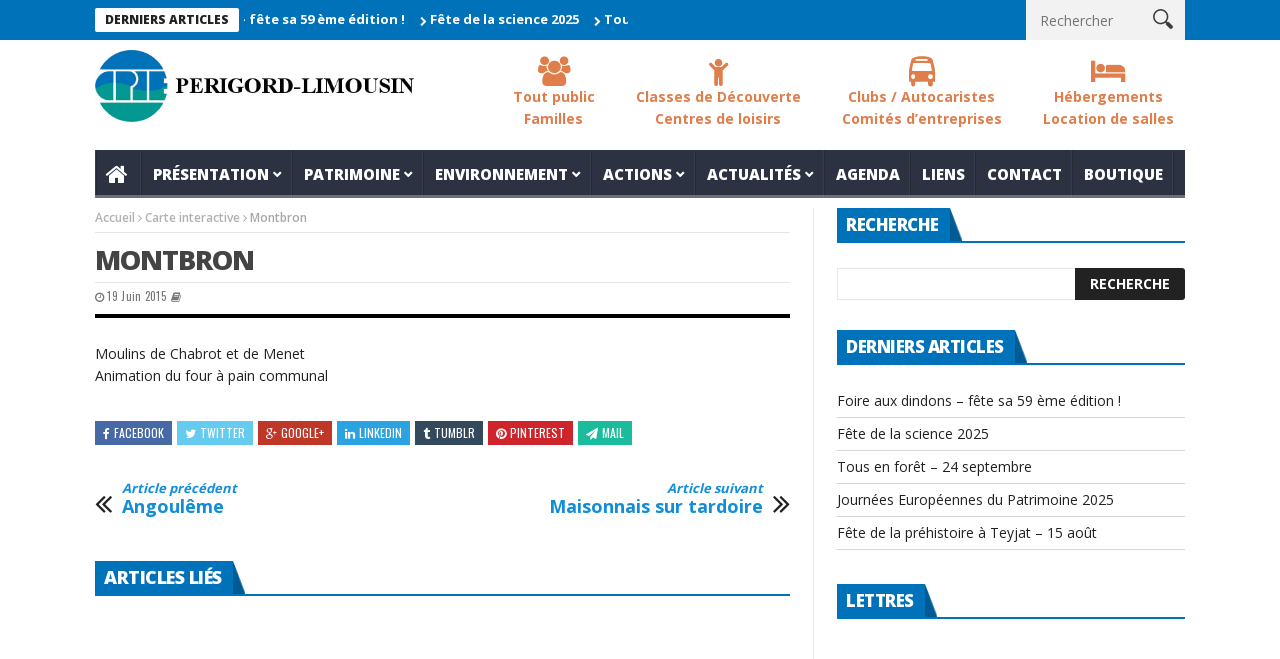

--- FILE ---
content_type: text/html; charset=UTF-8
request_url: https://www.cpie-perigordlimousin.org/carte-interactive/montbron/
body_size: 14462
content:
<!DOCTYPE html>
<!--[if lt IE 7 ]><html class="ie ie6" lang="fr-FR" prefix="og: http://ogp.me/ns#"> <![endif]-->
<!--[if IE 7 ]><html class="ie ie7" lang="fr-FR" prefix="og: http://ogp.me/ns#"> <![endif]-->
<!--[if IE 8 ]><html class="ie ie8" lang="fr-FR" prefix="og: http://ogp.me/ns#"> <![endif]-->
<!--[if IE 9 ]><html class="ie ie9" lang="fr-FR" prefix="og: http://ogp.me/ns#"> <![endif]-->
<!--[if !(IE)]><!--><html lang="fr-FR" prefix="og: http://ogp.me/ns#"> <!--<![endif]-->
<head>
      <!-- Basic Page Needs
  	  ================================================== -->
	<meta charset="UTF-8" />
    <title>Montbron - CPIE du Périgord-Limousin</title>

<link rel="stylesheet" href="https://www.cpie-perigordlimousin.org/wp-content/plugins/sitepress-multilingual-cms/res/css/language-selector.css?v=3.3.3" type="text/css" media="all" />
        <!-- Mobile Specific Metas
  		================================================== -->
           <meta name="viewport" content="width=device-width, initial-scale=1.0">
        <!-- Favicons
        ================================================== -->
                    <link rel="shortcut icon" href="https://www.cpie-perigordlimousin.org/wp-content/uploads/2015/04/favicon.ico" type="image/x-icon" />       
    

<!-- This site is optimized with the Yoast SEO plugin v3.0.6 - https://yoast.com/wordpress/plugins/seo/ -->
<link rel="canonical" href="https://www.cpie-perigordlimousin.org/carte-interactive/montbron/" />
<meta property="og:locale" content="fr_FR" />
<meta property="og:type" content="article" />
<meta property="og:title" content="Montbron - CPIE du Périgord-Limousin" />
<meta property="og:description" content="Moulins de Chabrot et de Menet Animation du four à pain communal" />
<meta property="og:url" content="https://www.cpie-perigordlimousin.org/carte-interactive/montbron/" />
<meta property="og:site_name" content="CPIE du Périgord-Limousin" />
<meta name="twitter:card" content="summary"/>
<meta name="twitter:description" content="Moulins de Chabrot et de Menet Animation du four à pain communal"/>
<meta name="twitter:title" content="Montbron - CPIE du Périgord-Limousin"/>
<!-- / Yoast SEO plugin. -->

<link rel="alternate" type="application/rss+xml" title="CPIE du Périgord-Limousin &raquo; Feed" href="https://www.cpie-perigordlimousin.org/feed/" />
<link rel="alternate" type="application/rss+xml" title="CPIE du Périgord-Limousin &raquo; Comments Feed" href="https://www.cpie-perigordlimousin.org/comments/feed/" />
		<script type="text/javascript">
			window._wpemojiSettings = {"baseUrl":"https:\/\/s.w.org\/images\/core\/emoji\/72x72\/","ext":".png","source":{"concatemoji":"https:\/\/www.cpie-perigordlimousin.org\/wp-includes\/js\/wp-emoji-release.min.js?ver=c3dd1a215ade7f1406e0440069beea85"}};
			!function(e,n,t){var a;function o(e){var t=n.createElement("canvas"),a=t.getContext&&t.getContext("2d");return!(!a||!a.fillText)&&(a.textBaseline="top",a.font="600 32px Arial","flag"===e?(a.fillText(String.fromCharCode(55356,56812,55356,56807),0,0),3e3<t.toDataURL().length):(a.fillText(String.fromCharCode(55357,56835),0,0),0!==a.getImageData(16,16,1,1).data[0]))}function i(e){var t=n.createElement("script");t.src=e,t.type="text/javascript",n.getElementsByTagName("head")[0].appendChild(t)}t.supports={simple:o("simple"),flag:o("flag")},t.DOMReady=!1,t.readyCallback=function(){t.DOMReady=!0},t.supports.simple&&t.supports.flag||(a=function(){t.readyCallback()},n.addEventListener?(n.addEventListener("DOMContentLoaded",a,!1),e.addEventListener("load",a,!1)):(e.attachEvent("onload",a),n.attachEvent("onreadystatechange",function(){"complete"===n.readyState&&t.readyCallback()})),(a=t.source||{}).concatemoji?i(a.concatemoji):a.wpemoji&&a.twemoji&&(i(a.twemoji),i(a.wpemoji)))}(window,document,window._wpemojiSettings);
		</script>
		<style type="text/css">
img.wp-smiley,
img.emoji {
	display: inline !important;
	border: none !important;
	box-shadow: none !important;
	height: 1em !important;
	width: 1em !important;
	margin: 0 .07em !important;
	vertical-align: -0.1em !important;
	background: none !important;
	padding: 0 !important;
}
</style>
<link rel='stylesheet' id='validate-engine-css-css'  href='https://www.cpie-perigordlimousin.org/wp-content/plugins/wysija-newsletters/css/validationEngine.jquery.css?ver=c3dd1a215ade7f1406e0440069beea85' type='text/css' media='all' />
<link rel='stylesheet' id='jquery-ui-css'  href='//code.jquery.com/ui/1.11.2/themes/smoothness/jquery-ui.css?ver=c3dd1a215ade7f1406e0440069beea85' type='text/css' media='all' />
<link rel='stylesheet' id='cogitime_map_interactive_css-css'  href='https://www.cpie-perigordlimousin.org/wp-content/plugins/cogi_mapsinteractive/css/cogitime-map-interactive.css?ver=c3dd1a215ade7f1406e0440069beea85' type='text/css' media='all' />
<link rel='stylesheet' id='aqpb-view-css-css'  href='https://www.cpie-perigordlimousin.org/wp-content/themes/nanomag/inc/addon/aqua-page-builder-master/assets/stylesheets/aqpb-view.css?ver=c3dd1a215ade7f1406e0440069beea85' type='text/css' media='all' />
<link rel='stylesheet' id='bbp-default-css'  href='https://www.cpie-perigordlimousin.org/wp-content/plugins/bbpress/templates/default/css/bbpress.css?ver=c3dd1a215ade7f1406e0440069beea85-5815' type='text/css' media='screen' />
<link rel='stylesheet' id='cogitime_documents_css-css'  href='https://www.cpie-perigordlimousin.org/wp-content/plugins/cogi_documents/assets/documents.css?ver=c3dd1a215ade7f1406e0440069beea85' type='text/css' media='all' />
<link rel='stylesheet' id='contact-form-7-css'  href='https://www.cpie-perigordlimousin.org/wp-content/plugins/contact-form-7/includes/css/styles.css?ver=c3dd1a215ade7f1406e0440069beea85' type='text/css' media='all' />
<link rel='stylesheet' id='events-manager-css'  href='https://www.cpie-perigordlimousin.org/wp-content/plugins/events-manager/includes/css/events_manager.css?ver=c3dd1a215ade7f1406e0440069beea85' type='text/css' media='all' />
<link rel='stylesheet' id='woocommerce-layout-css'  href='//www.cpie-perigordlimousin.org/wp-content/plugins/woocommerce/assets/css/woocommerce-layout.css?ver=c3dd1a215ade7f1406e0440069beea85' type='text/css' media='all' />
<link rel='stylesheet' id='woocommerce-smallscreen-css'  href='//www.cpie-perigordlimousin.org/wp-content/plugins/woocommerce/assets/css/woocommerce-smallscreen.css?ver=c3dd1a215ade7f1406e0440069beea85' type='text/css' media='only screen and (max-width: 768px)' />
<link rel='stylesheet' id='woocommerce-general-css'  href='//www.cpie-perigordlimousin.org/wp-content/plugins/woocommerce/assets/css/woocommerce.css?ver=c3dd1a215ade7f1406e0440069beea85' type='text/css' media='all' />
<link rel='stylesheet' id='font-awesome-css'  href='https://www.cpie-perigordlimousin.org/wp-content/themes/nanomag/css/font-awesome.min.css?ver=c3dd1a215ade7f1406e0440069beea85' type='text/css' media='all' />
<link rel='stylesheet' id='gumby-css'  href='https://www.cpie-perigordlimousin.org/wp-content/themes/nanomag/css/gumby.css?ver=c3dd1a215ade7f1406e0440069beea85' type='text/css' media='all' />
<link rel='stylesheet' id='carousel-css'  href='https://www.cpie-perigordlimousin.org/wp-content/themes/nanomag/css/owl.carousel.css?ver=c3dd1a215ade7f1406e0440069beea85' type='text/css' media='all' />
<link rel='stylesheet' id='theme-css'  href='https://www.cpie-perigordlimousin.org/wp-content/themes/nanomag/css/owl.theme.css?ver=c3dd1a215ade7f1406e0440069beea85' type='text/css' media='all' />
<link rel='stylesheet' id='style-css'  href='https://www.cpie-perigordlimousin.org/wp-content/themes/nanomag/style.css?ver=c3dd1a215ade7f1406e0440069beea85' type='text/css' media='all' />
<link rel='stylesheet' id='mediaelementplayer-css'  href='https://www.cpie-perigordlimousin.org/wp-content/themes/nanomag/css/mediaelementplayer.css?ver=c3dd1a215ade7f1406e0440069beea85' type='text/css' media='all' />
<link rel='stylesheet' id='responsive-css'  href='https://www.cpie-perigordlimousin.org/wp-content/themes/nanomag/css/responsive.css?ver=c3dd1a215ade7f1406e0440069beea85' type='text/css' media='all' />
<link rel='stylesheet' id='custom-style-css'  href='https://www.cpie-perigordlimousin.org/wp-content/themes/nanomag/custom_style.php?ver=c3dd1a215ade7f1406e0440069beea85' type='text/css' media='all' />
<link rel='stylesheet' id='js_composer_custom_css-css'  href='https://www.cpie-perigordlimousin.org/wp-content/uploads/js_composer/custom.css?ver=c3dd1a215ade7f1406e0440069beea85' type='text/css' media='screen' />
<link rel='stylesheet' id='fancybox-css'  href='https://www.cpie-perigordlimousin.org/wp-content/plugins/easy-fancybox/fancybox/jquery.fancybox-1.3.7.min.css?ver=c3dd1a215ade7f1406e0440069beea85' type='text/css' media='screen' />
<script type='text/javascript' src='https://www.cpie-perigordlimousin.org/wp-includes/js/jquery/jquery.js?ver=c3dd1a215ade7f1406e0440069beea85'></script>
<script type='text/javascript' src='https://www.cpie-perigordlimousin.org/wp-includes/js/jquery/jquery-migrate.min.js?ver=c3dd1a215ade7f1406e0440069beea85'></script>
<script type='text/javascript' src='https://www.cpie-perigordlimousin.org/wp-content/plugins/woocommerce-multilingual/assets/js/cart_widget.js?ver=c3dd1a215ade7f1406e0440069beea85'></script>
<script type='text/javascript' src='https://www.cpie-perigordlimousin.org/wp-content/plugins/cogi_customnanomag/assets/lemmon-slider.js?ver=c3dd1a215ade7f1406e0440069beea85'></script>
<script type='text/javascript' src='https://www.cpie-perigordlimousin.org/wp-content/plugins/cogi_customnanomag/assets/script.js?ver=c3dd1a215ade7f1406e0440069beea85'></script>
<script type='text/javascript' src='//code.jquery.com/ui/1.11.1/jquery-ui.min.js?ver=c3dd1a215ade7f1406e0440069beea85'></script>
<script type='text/javascript' src='https://www.cpie-perigordlimousin.org/wp-includes/js/jquery/ui/core.min.js?ver=c3dd1a215ade7f1406e0440069beea85'></script>
<script type='text/javascript' src='https://www.cpie-perigordlimousin.org/wp-includes/js/jquery/ui/widget.min.js?ver=c3dd1a215ade7f1406e0440069beea85'></script>
<script type='text/javascript' src='https://www.cpie-perigordlimousin.org/wp-includes/js/jquery/ui/position.min.js?ver=c3dd1a215ade7f1406e0440069beea85'></script>
<script type='text/javascript' src='https://www.cpie-perigordlimousin.org/wp-includes/js/jquery/ui/mouse.min.js?ver=c3dd1a215ade7f1406e0440069beea85'></script>
<script type='text/javascript' src='https://www.cpie-perigordlimousin.org/wp-includes/js/jquery/ui/sortable.min.js?ver=c3dd1a215ade7f1406e0440069beea85'></script>
<script type='text/javascript' src='https://www.cpie-perigordlimousin.org/wp-includes/js/jquery/ui/datepicker.min.js?ver=c3dd1a215ade7f1406e0440069beea85'></script>
<script type='text/javascript' src='https://www.cpie-perigordlimousin.org/wp-includes/js/jquery/ui/menu.min.js?ver=c3dd1a215ade7f1406e0440069beea85'></script>
<script type='text/javascript' src='https://www.cpie-perigordlimousin.org/wp-includes/js/jquery/ui/autocomplete.min.js?ver=c3dd1a215ade7f1406e0440069beea85'></script>
<script type='text/javascript' src='https://www.cpie-perigordlimousin.org/wp-includes/js/jquery/ui/resizable.min.js?ver=c3dd1a215ade7f1406e0440069beea85'></script>
<script type='text/javascript' src='https://www.cpie-perigordlimousin.org/wp-includes/js/jquery/ui/draggable.min.js?ver=c3dd1a215ade7f1406e0440069beea85'></script>
<script type='text/javascript' src='https://www.cpie-perigordlimousin.org/wp-includes/js/jquery/ui/button.min.js?ver=c3dd1a215ade7f1406e0440069beea85'></script>
<script type='text/javascript' src='https://www.cpie-perigordlimousin.org/wp-includes/js/jquery/ui/dialog.min.js?ver=c3dd1a215ade7f1406e0440069beea85'></script>
<script type='text/javascript'>
/* <![CDATA[ */
var EM = {"ajaxurl":"https:\/\/www.cpie-perigordlimousin.org\/wp-admin\/admin-ajax.php","locationajaxurl":"https:\/\/www.cpie-perigordlimousin.org\/wp-admin\/admin-ajax.php?action=locations_search","firstDay":"1","locale":"fr","dateFormat":"dd\/mm\/yy","ui_css":"https:\/\/www.cpie-perigordlimousin.org\/wp-content\/plugins\/events-manager\/includes\/css\/jquery-ui.min.css","show24hours":"1","is_ssl":"1","txt_search":"Recherche","txt_searching":"Recherche en cours...","txt_loading":"Chargement en cours...","locale_data":{"closeText":"Fermer","prevText":"<Pr\u00e9c","nextText":"Suiv>","currentText":"Courant","monthNames":["Janvier","F\u00e9vrier","Mars","Avril","Mai","Juin","Juillet","Ao\u00fbt","Septembre","Octobre","Novembre","D\u00e9cembre"],"monthNamesShort":["Jan","F\u00e9v","Mar","Avr","Mai","Jun","Jul","Ao\u00fb","Sep","Oct","Nov","D\u00e9c"],"dayNames":["Dimanche","Lundi","Mardi","Mercredi","Jeudi","Vendredi","Samedi"],"dayNamesShort":["Dim","Lun","Mar","Mer","Jeu","Ven","Sam"],"dayNamesMin":["Di","Lu","Ma","Me","Je","Ve","Sa"],"weekHeader":"Sm","dateFormat":"dd\/mm\/yy","firstDay":1,"isRTL":false,"showMonthAfterYear":false,"yearSuffix":""}};
/* ]]> */
</script>
<script type='text/javascript' src='https://www.cpie-perigordlimousin.org/wp-content/plugins/events-manager/includes/js/events-manager.js?ver=c3dd1a215ade7f1406e0440069beea85'></script>
<link rel="EditURI" type="application/rsd+xml" title="RSD" href="https://www.cpie-perigordlimousin.org/xmlrpc.php?rsd" />
<link rel="wlwmanifest" type="application/wlwmanifest+xml" href="https://www.cpie-perigordlimousin.org/wp-includes/wlwmanifest.xml" /> 

<link rel='shortlink' href='https://www.cpie-perigordlimousin.org/?p=631' />
<!-- <meta name="NextGEN" version="2.1.15" /> -->
<meta name="generator" content="WPML ver:3.3.3 stt:4;" />
<!--[if lt IE 9]><script src="http://html5shim.googlecode.com/svn/trunk/html5.js"></script><![endif]-->
    <meta name="generator" content="Powered by Visual Composer - drag and drop page builder for WordPress."/>
<!--[if IE 8]><link rel="stylesheet" type="text/css" href="https://www.cpie-perigordlimousin.org/wp-content/plugins/js_composer/assets/css/vc-ie8.css" media="screen"><![endif]-->
<!-- Easy FancyBox 1.5.7 using FancyBox 1.3.7 - RavanH (http://status301.net/wordpress-plugins/easy-fancybox/) -->
<script type="text/javascript">
/* <![CDATA[ */
var fb_timeout = null;
var fb_opts = { 'overlayShow' : true, 'hideOnOverlayClick' : true, 'showCloseButton' : true, 'centerOnScroll' : true, 'enableEscapeButton' : true, 'autoScale' : true };
var easy_fancybox_handler = function(){
	/* IMG */
	var fb_IMG_select = 'a[href*=".jpg"]:not(.nofancybox,.pin-it-button), area[href*=".jpg"]:not(.nofancybox), a[href*=".jpeg"]:not(.nofancybox,.pin-it-button), area[href*=".jpeg"]:not(.nofancybox), a[href*=".png"]:not(.nofancybox,.pin-it-button), area[href*=".png"]:not(.nofancybox)';
	jQuery(fb_IMG_select).addClass('fancybox image');
	var fb_IMG_sections = jQuery('div.gallery');
	fb_IMG_sections.each(function() { jQuery(this).find(fb_IMG_select).attr('rel', 'gallery-' + fb_IMG_sections.index(this)); });
	jQuery('a.fancybox, area.fancybox, li.fancybox a:not(li.nofancybox a)').fancybox( jQuery.extend({}, fb_opts, { 'transitionIn' : 'elastic', 'easingIn' : 'easeOutBack', 'transitionOut' : 'elastic', 'easingOut' : 'easeInBack', 'opacity' : false, 'hideOnContentClick' : false, 'titleShow' : false, 'titlePosition' : 'over', 'titleFromAlt' : true, 'showNavArrows' : true, 'enableKeyboardNav' : true, 'cyclic' : false }) );
	/* YouTube */
	jQuery('a[href*="youtube.com/watch"]:not(.nofancybox), area[href*="youtube.com/watch"]:not(.nofancybox)').addClass('fancybox-youtube');
	jQuery('a[href*="youtu.be/"]:not(.nofancybox), area[href*="youtu.be/"]:not(.nofancybox)').addClass('fancybox-youtube');
	jQuery('a.fancybox-youtube, area.fancybox-youtube, li.fancybox-youtube a:not(li.nofancybox a)').fancybox( jQuery.extend({}, fb_opts, { 'type' : 'iframe', 'width' : 640, 'height' : 360, 'titleShow' : false, 'titlePosition' : 'float', 'titleFromAlt' : true, 'onStart' : function(selectedArray, selectedIndex, selectedOpts) { selectedOpts.href = selectedArray[selectedIndex].href.replace(new RegExp('youtu.be', 'i'), 'www.youtube.com/embed').replace(new RegExp('watch\\?(.*)v=([a-z0-9\_\-]+)(&amp;|&|\\?)?(.*)', 'i'), 'embed/$2?$1$4'); var splitOn = selectedOpts.href.indexOf('?'); var urlParms = ( splitOn > -1 ) ? selectedOpts.href.substring(splitOn) : ""; selectedOpts.allowfullscreen = ( urlParms.indexOf('fs=0') > -1 ) ? false : true } }) );
	/* Vimeo */
	jQuery('a[href*="vimeo.com/"]:not(.nofancybox), area[href*="vimeo.com/"]:not(.nofancybox)').addClass('fancybox-vimeo');
	jQuery('a.fancybox-vimeo, area.fancybox-vimeo, li.fancybox-vimeo a:not(li.nofancybox a)').fancybox( jQuery.extend({}, fb_opts, { 'type' : 'iframe', 'width' : 500, 'height' : 281, 'titleShow' : false, 'titlePosition' : 'float', 'titleFromAlt' : true, 'onStart' : function(selectedArray, selectedIndex, selectedOpts) { selectedOpts.href = selectedArray[selectedIndex].href.replace(new RegExp('//(www\.)?vimeo\.com/([0-9]+)(&|\\?)?(.*)', 'i'), '//player.vimeo.com/video/$2?$4'); var splitOn = selectedOpts.href.indexOf('?'); var urlParms = ( splitOn > -1 ) ? selectedOpts.href.substring(splitOn) : ""; selectedOpts.allowfullscreen = ( urlParms.indexOf('fullscreen=0') > -1 ) ? false : true } }) );
	/* Dailymotion */
	jQuery('a[href*="dailymotion.com/"]:not(.nofancybox), area[href*="dailymotion.com/"]:not(.nofancybox)').addClass('fancybox-dailymotion');
	jQuery('a.fancybox-dailymotion, area.fancybox-dailymotion, li.fancybox-dailymotion a:not(li.nofancybox a)').fancybox( jQuery.extend({}, fb_opts, { 'type' : 'iframe', 'width' : 560, 'height' : 315, 'titleShow' : false, 'titlePosition' : 'float', 'titleFromAlt' : true, 'onStart' : function(selectedArray, selectedIndex, selectedOpts) { selectedOpts.href = selectedArray[selectedIndex].href.replace(new RegExp('/video/(.*)', 'i'), '/embed/video/$1'); var splitOn = selectedOpts.href.indexOf('?'); var urlParms = ( splitOn > -1 ) ? selectedOpts.href.substring(splitOn) : ""; selectedOpts.allowfullscreen = ( urlParms.indexOf('fullscreen=0') > -1 ) ? false : true } }) );
	/* iFrame */
	jQuery('a.fancybox-iframe, area.fancybox-iframe, li.fancybox-iframe a').fancybox( jQuery.extend({}, fb_opts, { 'type' : 'iframe', 'width' : '70%', 'height' : '90%', 'titleShow' : false, 'titlePosition' : 'float', 'titleFromAlt' : true }) );
	/* Auto-click */ 
	jQuery('#fancybox-auto').trigger('click');
}
/* ]]> */
</script>
                  	
<!-- end head -->
<link rel='stylesheet' id='nextgen_widgets_style-css'  href='https://www.cpie-perigordlimousin.org/wp-content/plugins/nextgen-gallery/products/photocrati_nextgen/modules/widget/static/widgets.min.css?ver=c3dd1a215ade7f1406e0440069beea85' type='text/css' media='all' />
<link rel='stylesheet' id='nextgen_basic_thumbnails_style-css'  href='https://www.cpie-perigordlimousin.org/wp-content/plugins/nextgen-gallery/products/photocrati_nextgen/modules/nextgen_basic_gallery/static/thumbnails/nextgen_basic_thumbnails.min.css?ver=c3dd1a215ade7f1406e0440069beea85' type='text/css' media='all' />
<link rel='stylesheet' id='ngg_trigger_buttons-css'  href='https://www.cpie-perigordlimousin.org/wp-content/plugins/nextgen-gallery/products/photocrati_nextgen/modules/nextgen_gallery_display/static/trigger_buttons.min.css?ver=c3dd1a215ade7f1406e0440069beea85' type='text/css' media='all' />
<link rel='stylesheet' id='fancybox-0-css'  href='https://www.cpie-perigordlimousin.org/wp-content/plugins/nextgen-gallery/products/photocrati_nextgen/modules/lightbox/static/fancybox/jquery.fancybox-1.3.4.min.css?ver=c3dd1a215ade7f1406e0440069beea85' type='text/css' media='all' />
<link rel='stylesheet' id='fontawesome-css'  href='https://www.cpie-perigordlimousin.org/wp-content/plugins/nextgen-gallery/products/photocrati_nextgen/modules/nextgen_gallery_display/static/fontawesome/font-awesome.min.css?ver=c3dd1a215ade7f1406e0440069beea85' type='text/css' media='all' />
<link rel='stylesheet' id='nextgen_pagination_style-css'  href='https://www.cpie-perigordlimousin.org/wp-content/plugins/nextgen-gallery/products/photocrati_nextgen/modules/nextgen_pagination/static/style.min.css?ver=c3dd1a215ade7f1406e0440069beea85' type='text/css' media='all' />
<link rel='stylesheet' id='nggallery-css'  href='https://www.cpie-perigordlimousin.org/wp-content/ngg_styles/nggallery.css?ver=c3dd1a215ade7f1406e0440069beea85' type='text/css' media='all' />
</head>
<body class="single single-maps_poi postid-631 wpb-js-composer js-comp-ver-4.3.5 vc_responsive" itemscope="itemscope" itemtype="http://schema.org/WebPage">
<div id="content_nav">
        <div id="nav">
	  	<ul id="menu-main-menu" class=""><li class="color-1 menu-item menu-item-type-post_type menu-item-object-page menu-item-33"><a href="https://www.cpie-perigordlimousin.org/"><i class="fa fa-home"></i>Accueil<span class="border-menu"></span></a></li>
<li class="color-2 menu-item menu-item-type-custom menu-item-object-custom menu-item-has-children menu-item-12"><a href="#">Présentation<span class="border-menu"></span></a>
<ul class="sub-menu">
	<li class="menu-item menu-item-type-post_type menu-item-object-page menu-item-1176"><a href="https://www.cpie-perigordlimousin.org/lassociation/">L&#8217;association<span class="border-menu"></span></a></li>
	<li class="menu-item menu-item-type-post_type menu-item-object-page menu-item-1185"><a href="https://www.cpie-perigordlimousin.org/label-cpie/">Label CPIE<span class="border-menu"></span></a></li>
	<li class="menu-item menu-item-type-post_type menu-item-object-page menu-item-1189"><a href="https://www.cpie-perigordlimousin.org/lequipe/">L&#8217;équipe<span class="border-menu"></span></a></li>
	<li class="menu-item menu-item-type-post_type menu-item-object-page menu-item-1206"><a href="https://www.cpie-perigordlimousin.org/les-moyens/">Les moyens<span class="border-menu"></span></a></li>
	<li class="menu-item menu-item-type-post_type menu-item-object-page menu-item-1218"><a href="https://www.cpie-perigordlimousin.org/administration/">Administration<span class="border-menu"></span></a></li>
</ul>
</li>
<li class="color-4 menu-item menu-item-type-custom menu-item-object-custom menu-item-has-children menu-item-971"><a href="#">Patrimoine<span class="border-menu"></span></a>
<ul class="sub-menu">
	<li class="menu-item menu-item-type-post_type menu-item-object-page menu-item-1223"><a href="https://www.cpie-perigordlimousin.org/presentation-pratimoine/">Présentation du patrimoine<span class="border-menu"></span></a></li>
	<li class="menu-item menu-item-type-post_type menu-item-object-page menu-item-1231"><a href="https://www.cpie-perigordlimousin.org/latelier-musee-du-tisserand-et-de-la-charentaise/">L’Atelier-musée du tisserand et de la charentaise<span class="border-menu"></span></a></li>
	<li class="menu-item menu-item-type-post_type menu-item-object-page menu-item-1235"><a href="https://www.cpie-perigordlimousin.org/ludeau/">Lud&#8217;eau<span class="border-menu"></span></a></li>
	<li class="menu-item menu-item-type-post_type menu-item-object-page menu-item-1252"><a href="https://www.cpie-perigordlimousin.org/le-moulin-de-pinard/">Huile de noix : Moulin de Pinard et Varaignes<span class="border-menu"></span></a></li>
	<li class="menu-item menu-item-type-post_type menu-item-object-page menu-item-1263"><a href="https://www.cpie-perigordlimousin.org/la-grotte-de-teyjat/">La grotte de Teyjat<span class="border-menu"></span></a></li>
	<li class="menu-item menu-item-type-post_type menu-item-object-page menu-item-1285"><a href="https://www.cpie-perigordlimousin.org/espace-fer-et-forges-detouars/">Espace fer et forges d&#8217;Etouars<span class="border-menu"></span></a></li>
	<li class="menu-item menu-item-type-post_type menu-item-object-page menu-item-1305"><a href="https://www.cpie-perigordlimousin.org/vergers-conservatoires-de-soudat-et-detouars/">Vergers conservatoires de Soudat et d&#8217;Etouars<span class="border-menu"></span></a></li>
	<li class="menu-item menu-item-type-post_type menu-item-object-page menu-item-1979"><a href="https://www.cpie-perigordlimousin.org/classes-de-decouverte/">Classes de Découverte/Centres de loisirs<span class="border-menu"></span></a></li>
</ul>
</li>
<li class="color-3 menu-item menu-item-type-custom menu-item-object-custom menu-item-has-children menu-item-1976"><a href="#">Environnement<span class="border-menu"></span></a>
<ul class="sub-menu">
	<li class="menu-item menu-item-type-custom menu-item-object-custom menu-item-2770"><a href="https://www.cpie-perigordlimousin.org/classes-de-decouverte/#t9">Classes découverte<span class="border-menu"></span></a></li>
	<li class="menu-item menu-item-type-post_type menu-item-object-page menu-item-13377"><a href="https://www.cpie-perigordlimousin.org/un-carre-pour-la-biodiversite/">Sciences participatives<span class="border-menu"></span></a></li>
	<li class="menu-item menu-item-type-post_type menu-item-object-page menu-item-13378"><a href="https://www.cpie-perigordlimousin.org/sensibilisation-etude/">Accompagnement du territoire<span class="border-menu"></span></a></li>
	<li class="menu-item menu-item-type-post_type menu-item-object-page menu-item-13379"><a href="https://www.cpie-perigordlimousin.org/festival-la-cheveche/rendez-vous/">Les rendez-vous chevêche<span class="border-menu"></span></a></li>
	<li class="menu-item menu-item-type-post_type menu-item-object-page menu-item-13380"><a href="https://www.cpie-perigordlimousin.org/festival-la-cheveche/programme/">Le weekend chevêche<span class="border-menu"></span></a></li>
</ul>
</li>
<li class="color-5 menu-item menu-item-type-custom menu-item-object-custom menu-item-has-children menu-item-13"><a href="#">Actions<span class="border-menu"></span></a>
<ul class="sub-menu">
	<li class="menu-item menu-item-type-post_type menu-item-object-page menu-item-4614"><a href="https://www.cpie-perigordlimousin.org/festival-la-cheveche/">Festival La Chevêche<span class="border-menu"></span></a></li>
	<li class="menu-item menu-item-type-taxonomy menu-item-object-category menu-item-2769"><a href="https://www.cpie-perigordlimousin.org/categorie/la-cheveche/">PIB-La Chevêche<span class="border-menu"></span></a></li>
	<li class="menu-item menu-item-type-post_type menu-item-object-page menu-item-1312"><a href="https://www.cpie-perigordlimousin.org/sensibilisation-etude/">Sensibilisation / Etude<span class="border-menu"></span></a></li>
	<li class="menu-item menu-item-type-post_type menu-item-object-page menu-item-795"><a href="https://www.cpie-perigordlimousin.org/carte-interactive/">Carte Interactive<span class="border-menu"></span></a></li>
</ul>
</li>
<li class="color-6 menu-item menu-item-type-custom menu-item-object-custom menu-item-has-children menu-item-10623"><a href="#">Actualités<span class="border-menu"></span></a>
<ul class="sub-menu">
	<li class="menu-item menu-item-type-taxonomy menu-item-object-category menu-item-10622"><a href="https://www.cpie-perigordlimousin.org/categorie/actualite/">Actualités<span class="border-menu"></span></a></li>
	<li class="menu-item menu-item-type-taxonomy menu-item-object-category menu-item-10621"><a href="https://www.cpie-perigordlimousin.org/categorie/archive/">Archive<span class="border-menu"></span></a></li>
</ul>
</li>
<li class="color-7 menu-item menu-item-type-post_type menu-item-object-page menu-item-970"><a href="https://www.cpie-perigordlimousin.org/agenda/">Agenda<span class="border-menu"></span></a></li>
<li class="color-8 menu-item menu-item-type-post_type menu-item-object-page menu-item-1319"><a href="https://www.cpie-perigordlimousin.org/partenaires/">Liens<span class="border-menu"></span></a></li>
<li class="color-9 menu-item menu-item-type-post_type menu-item-object-page menu-item-288"><a href="https://www.cpie-perigordlimousin.org/contact/">Contact<span class="border-menu"></span></a></li>
<li class="color-10 menu-item menu-item-type-post_type menu-item-object-post menu-item-3337"><a href="https://www.cpie-perigordlimousin.org/pour-les-fetes-pensez-a-la-petite-boutique-du-chateau/">Boutique<span class="border-menu"></span></a></li>
</ul>		   </div>
    </div>    
<div id="sb-site" class="body_wraper_full">     			

<!-- Start header -->
<header class="header-wraper">

<div class="header_top_wrapper">
<div class="row">
<div class="six columns header-top-left-bar">

              <div class="news_ticker_wrapper">
<div class="row">
<div class="twelve columns">
  <div id="ticker">
  <div class="tickerfloat_wrapper"><div class="tickerfloat">Derniers articles</div></div>
   <div class="marquee" id="mycrawler">
           
       <div>
        <span class="ticker_dot"><i class="fa fa-chevron-right"></i></span><a class="ticker_title" href="https://www.cpie-perigordlimousin.org/59-foire-aux-dindons/">Foire aux dindons &#8211; fête sa 59 ème édition !</a>
      </div>

            
       <div>
        <span class="ticker_dot"><i class="fa fa-chevron-right"></i></span><a class="ticker_title" href="https://www.cpie-perigordlimousin.org/fete-de-la-science-2025/">Fête de la science 2025</a>
      </div>

            
       <div>
        <span class="ticker_dot"><i class="fa fa-chevron-right"></i></span><a class="ticker_title" href="https://www.cpie-perigordlimousin.org/tous-en-foret-240925/">Tous en forêt &#8211; 24 septembre</a>
      </div>

            
       <div>
        <span class="ticker_dot"><i class="fa fa-chevron-right"></i></span><a class="ticker_title" href="https://www.cpie-perigordlimousin.org/14619/">Journées Européennes du Patrimoine 2025</a>
      </div>

            
       <div>
        <span class="ticker_dot"><i class="fa fa-chevron-right"></i></span><a class="ticker_title" href="https://www.cpie-perigordlimousin.org/fete-prehistoire-teyjat-15-aout-2025/">Fête de la préhistoire à Teyjat &#8211; 15 août</a>
      </div>

            
       <div>
        <span class="ticker_dot"><i class="fa fa-chevron-right"></i></span><a class="ticker_title" href="https://www.cpie-perigordlimousin.org/sortir-en-famille-aout-2025/">Sortir en famille &#8211; août 2025</a>
      </div>

            
       <div>
        <span class="ticker_dot"><i class="fa fa-chevron-right"></i></span><a class="ticker_title" href="https://www.cpie-perigordlimousin.org/14551/">12e festival Forges et Métallurgie à Etouars</a>
      </div>

            
       <div>
        <span class="ticker_dot"><i class="fa fa-chevron-right"></i></span><a class="ticker_title" href="https://www.cpie-perigordlimousin.org/sortir-en-famille-juillet-2025/">Sortir en famille &#8211; juillet 2025</a>
      </div>

            
       <div>
        <span class="ticker_dot"><i class="fa fa-chevron-right"></i></span><a class="ticker_title" href="https://www.cpie-perigordlimousin.org/rendez-vous-nature-2025/">Les rendez-vous nature 2025</a>
      </div>

            
       <div>
        <span class="ticker_dot"><i class="fa fa-chevron-right"></i></span><a class="ticker_title" href="https://www.cpie-perigordlimousin.org/14470/">Appel aux dons : soutenez le CPIE du Périgord-Limousin !</a>
      </div>

                
        </div>
        </div>
    
</div>

</div>
</div>
    
</div>

<div class="six columns header-top-right-bar">

<a class="open toggle-lef sb-toggle-left navbar-left" href="#nav">
        <div class="navicon-line"></div>
        <div class="navicon-line"></div>
        <div class="navicon-line"></div>
        </a>
      <div id="search_block_top">
	<form id="searchbox" action="https://www.cpie-perigordlimousin.org/" method="GET">
		<p>
			<input type="text" id="search_query_top" name="s" class="search_query ac_input" value="" placeholder="Rechercher">
           <button type="submit"> <img src="https://www.cpie-perigordlimousin.org/wp-content/themes/nanomag/img/search_form_icon_w.png" alt=""> </button>
	</p>
	</form>
    <span>Search</span>
    <div class="clearfix"></div>
</div>


 	<div id="top-bar-sidebar"></div>
<div class="clearfix"></div>
</div>

</div>
</div>

 
        
 <div class="header_main_wrapper"> 
        <div class="row">
	<div class="four columns header-top-left">
    
      <!-- begin logo -->
                           
                           
                                <a href="https://www.cpie-perigordlimousin.org/">
                                                                           
                                        <img src="https://www.cpie-perigordlimousin.org/wp-content/uploads/2015/05/logo-h1.jpg" alt="Centre Permanent d&#039;Initiatives pour l&#039;Environnement" id="theme_logo_img" />
                                                                    </a>
                            
                            <!-- end logo -->
    </div>
    	<div class="eight columns header-top-right">  
  <div class="menu-header-menu-container"><ul id="menu-header-menu" class="menu"><li class="menu-item menu-item-type-post_type menu-item-object-page menu-item-4302"><a href="https://www.cpie-perigordlimousin.org/tout-public/"><i class="fa fa-group"></i>Tout public<br />Familles</a></li>
<li class="menu-item menu-item-type-post_type menu-item-object-page menu-item-781"><a href="https://www.cpie-perigordlimousin.org/classes-de-decouverte/"><i class="fa fa-child"></i>Classes de Découverte<br />Centres de loisirs</a></li>
<li class="menu-item menu-item-type-post_type menu-item-object-page menu-item-794"><a href="https://www.cpie-perigordlimousin.org/clubs-autocaristes-ce/"><i class="fa fa-bus"></i>Clubs / Autocaristes<br />Comités d’entreprises</a></li>
<li class="menu-item menu-item-type-post_type menu-item-object-page menu-item-4076"><a href="https://www.cpie-perigordlimousin.org/hebergements/"><i class="fa fa-hotel"></i>Hébergements<br />Location de salles</a></li>
</ul></div>    </div>
        
</div>

</div>
<div class="header_sub_wrapper">
 
</div>


                
<!-- end header, logo, top ads -->

              
<!-- Start Main menu -->
<div id="menu_wrapper" class="menu_wrapper ">
	<div class="menu_border_top_full"></div>
	<div class="row">
		<div class="main_menu twelve columns"> 
			<div class="menu_border_top"></div>
			<!-- main menu -->
			<div class="menu-primary-container main-menu">
			<ul id="mainmenu" class="sf-menu"><li id="menu-item-33" class="color-1 menu-item menu-item-type-post_type menu-item-object-page"><a href="https://www.cpie-perigordlimousin.org/"><i class="fa fa-home"></i>Accueil<span class="border-menu"></span></a></li>
<li id="menu-item-12" class="color-2 menu-item menu-item-type-custom menu-item-object-custom menu-item-has-children"><a href="#">Présentation<span class="border-menu"></span></a><ul class="sub-menu">	<li id="menu-item-1176" class="menu-item menu-item-type-post_type menu-item-object-page"><a href="https://www.cpie-perigordlimousin.org/lassociation/">L&#8217;association<span class="border-menu"></span></a></li>
	<li id="menu-item-1185" class="menu-item menu-item-type-post_type menu-item-object-page"><a href="https://www.cpie-perigordlimousin.org/label-cpie/">Label CPIE<span class="border-menu"></span></a></li>
	<li id="menu-item-1189" class="menu-item menu-item-type-post_type menu-item-object-page"><a href="https://www.cpie-perigordlimousin.org/lequipe/">L&#8217;équipe<span class="border-menu"></span></a></li>
	<li id="menu-item-1206" class="menu-item menu-item-type-post_type menu-item-object-page"><a href="https://www.cpie-perigordlimousin.org/les-moyens/">Les moyens<span class="border-menu"></span></a></li>
	<li id="menu-item-1218" class="menu-item menu-item-type-post_type menu-item-object-page"><a href="https://www.cpie-perigordlimousin.org/administration/">Administration<span class="border-menu"></span></a></li>

					</ul></li>
<li id="menu-item-971" class="color-4 menu-item menu-item-type-custom menu-item-object-custom menu-item-has-children"><a href="#">Patrimoine<span class="border-menu"></span></a><ul class="sub-menu">	<li id="menu-item-1223" class="menu-item menu-item-type-post_type menu-item-object-page"><a href="https://www.cpie-perigordlimousin.org/presentation-pratimoine/">Présentation du patrimoine<span class="border-menu"></span></a></li>
	<li id="menu-item-1231" class="menu-item menu-item-type-post_type menu-item-object-page"><a href="https://www.cpie-perigordlimousin.org/latelier-musee-du-tisserand-et-de-la-charentaise/">L’Atelier-musée du tisserand et de la charentaise<span class="border-menu"></span></a></li>
	<li id="menu-item-1235" class="menu-item menu-item-type-post_type menu-item-object-page"><a href="https://www.cpie-perigordlimousin.org/ludeau/">Lud&#8217;eau<span class="border-menu"></span></a></li>
	<li id="menu-item-1252" class="menu-item menu-item-type-post_type menu-item-object-page"><a href="https://www.cpie-perigordlimousin.org/le-moulin-de-pinard/">Huile de noix : Moulin de Pinard et Varaignes<span class="border-menu"></span></a></li>
	<li id="menu-item-1263" class="menu-item menu-item-type-post_type menu-item-object-page"><a href="https://www.cpie-perigordlimousin.org/la-grotte-de-teyjat/">La grotte de Teyjat<span class="border-menu"></span></a></li>
	<li id="menu-item-1285" class="menu-item menu-item-type-post_type menu-item-object-page"><a href="https://www.cpie-perigordlimousin.org/espace-fer-et-forges-detouars/">Espace fer et forges d&#8217;Etouars<span class="border-menu"></span></a></li>
	<li id="menu-item-1305" class="menu-item menu-item-type-post_type menu-item-object-page"><a href="https://www.cpie-perigordlimousin.org/vergers-conservatoires-de-soudat-et-detouars/">Vergers conservatoires de Soudat et d&#8217;Etouars<span class="border-menu"></span></a></li>
	<li id="menu-item-1979" class="menu-item menu-item-type-post_type menu-item-object-page"><a href="https://www.cpie-perigordlimousin.org/classes-de-decouverte/">Classes de Découverte/Centres de loisirs<span class="border-menu"></span></a></li>

					</ul></li>
<li id="menu-item-1976" class="color-3 menu-item menu-item-type-custom menu-item-object-custom menu-item-has-children"><a href="#">Environnement<span class="border-menu"></span></a><ul class="sub-menu">	<li id="menu-item-2770" class="menu-item menu-item-type-custom menu-item-object-custom"><a href="https://www.cpie-perigordlimousin.org/classes-de-decouverte/#t9">Classes découverte<span class="border-menu"></span></a></li>
	<li id="menu-item-13377" class="menu-item menu-item-type-post_type menu-item-object-page"><a href="https://www.cpie-perigordlimousin.org/un-carre-pour-la-biodiversite/">Sciences participatives<span class="border-menu"></span></a></li>
	<li id="menu-item-13378" class="menu-item menu-item-type-post_type menu-item-object-page"><a href="https://www.cpie-perigordlimousin.org/sensibilisation-etude/">Accompagnement du territoire<span class="border-menu"></span></a></li>
	<li id="menu-item-13379" class="menu-item menu-item-type-post_type menu-item-object-page"><a href="https://www.cpie-perigordlimousin.org/festival-la-cheveche/rendez-vous/">Les rendez-vous chevêche<span class="border-menu"></span></a></li>
	<li id="menu-item-13380" class="menu-item menu-item-type-post_type menu-item-object-page"><a href="https://www.cpie-perigordlimousin.org/festival-la-cheveche/programme/">Le weekend chevêche<span class="border-menu"></span></a></li>

					</ul></li>
<li id="menu-item-13" class="color-5 menu-item menu-item-type-custom menu-item-object-custom menu-item-has-children"><a href="#">Actions<span class="border-menu"></span></a><ul class="sub-menu">	<li id="menu-item-4614" class="menu-item menu-item-type-post_type menu-item-object-page"><a href="https://www.cpie-perigordlimousin.org/festival-la-cheveche/">Festival La Chevêche<span class="border-menu"></span></a></li>
	<li id="menu-item-2769" class="menu-item menu-item-type-taxonomy menu-item-object-category"><a href="https://www.cpie-perigordlimousin.org/categorie/la-cheveche/">PIB-La Chevêche<span class="border-menu"></span></a></li>
	<li id="menu-item-1312" class="menu-item menu-item-type-post_type menu-item-object-page"><a href="https://www.cpie-perigordlimousin.org/sensibilisation-etude/">Sensibilisation / Etude<span class="border-menu"></span></a></li>
	<li id="menu-item-795" class="menu-item menu-item-type-post_type menu-item-object-page"><a href="https://www.cpie-perigordlimousin.org/carte-interactive/">Carte Interactive<span class="border-menu"></span></a></li>

					</ul></li>
<li id="menu-item-10623" class="color-6 menu-item menu-item-type-custom menu-item-object-custom menu-item-has-children"><a href="#">Actualités<span class="border-menu"></span></a><ul class="sub-menu">	<li id="menu-item-10622" class="menu-item menu-item-type-taxonomy menu-item-object-category"><a href="https://www.cpie-perigordlimousin.org/categorie/actualite/">Actualités<span class="border-menu"></span></a></li>
	<li id="menu-item-10621" class="menu-item menu-item-type-taxonomy menu-item-object-category"><a href="https://www.cpie-perigordlimousin.org/categorie/archive/">Archive<span class="border-menu"></span></a></li>

					</ul></li>
<li id="menu-item-970" class="color-7 menu-item menu-item-type-post_type menu-item-object-page"><a href="https://www.cpie-perigordlimousin.org/agenda/">Agenda<span class="border-menu"></span></a></li>
<li id="menu-item-1319" class="color-8 menu-item menu-item-type-post_type menu-item-object-page"><a href="https://www.cpie-perigordlimousin.org/partenaires/">Liens<span class="border-menu"></span></a></li>
<li id="menu-item-288" class="color-9 menu-item menu-item-type-post_type menu-item-object-page"><a href="https://www.cpie-perigordlimousin.org/contact/">Contact<span class="border-menu"></span></a></li>
<li id="menu-item-3337" class="color-10 menu-item menu-item-type-post_type menu-item-object-post"><a href="https://www.cpie-perigordlimousin.org/pour-les-fetes-pensez-a-la-petite-boutique-du-chateau/">Boutique<span class="border-menu"></span></a></li>
</ul>						<div class="clearfix"></div>
			</div>                             
			<!-- end main menu -->
		</div>
	</div>
	</div>
                    


            </header>

<!-- begin content -->            
<section id="content_main" class="clearfix">
<div class="row main_content">
<div class="content_wraper three_columns_container">
        <div class="eight content_display_col1 columns" id="content">
         <div class="widget_container content_page"> 
           
                               <!-- start post -->
                    <div class="post-631 maps_poi type-maps_poi status-publish hentry maps_poi_categorie-etudes-et-animations-histoire-et-patrimoine" id="post-631" itemscope="" itemtype="http://schema.org/Review">
                                    
                                                        <div class="breadcrumbs_options"><a href="https://www.cpie-perigordlimousin.org">Accueil</a> <i class="fa fa-angle-right"></i> <a href="https://www.cpie-perigordlimousin.org/carte-interactive/">Carte interactive</a> <i class="fa fa-angle-right"></i> <span class="current">Montbron</span></div><div class="single_post_format">
<div class="single_post_format_image">
    </div>   
</div><div class="single_post_title heading_post_title">
                               <h1 itemprop="name" class="entry-title single-post-title heading_post_title">Montbron</h1>
                                <p class="post-meta meta-main-img"><span class="post-date updated"><i class="fa fa-clock-o"></i>19 juin 2015</span><span class="meta-cat"><i class="fa fa-book"></i></span></p>                                                               </div>
                               
                               <div class="clearfix"></div>
                                <div class="post_content"><p>Moulins de Chabrot et de Menet<br />
Animation du four à pain communal</p>
</div> 
                                      
                                                                  
                                
                                
                                <hr class="none" />
                                                                 <div class="tag-cat">                                                               
                                                                                             
                                </div>
                                                            
              <div class="clearfix"></div>
                                
                          
                          
                            <div class="share-post">
        <ul class="blog-share-socials">
        <li class="facebook">
          <a title="Facebook"  href="http://www.facebook.com/share.php?u=https://www.cpie-perigordlimousin.org/carte-interactive/montbron/" target="_blank"><i class="fa fa-facebook"></i>Facebook</a>
        </li>
        <li class="twitter">
          <a title="Twitter"  href="http://twitter.com/home?status=Montbron%20-%20https://www.cpie-perigordlimousin.org/carte-interactive/montbron/" target="_blank"><i class="fa fa-twitter"></i>Twitter</a>
        </li> 
        <li class="googleplus">
          <a title="Google Plus"  href="https://plus.google.com/share?url=https://www.cpie-perigordlimousin.org/carte-interactive/montbron/" target="_blank"><i class="fa fa-google-plus"></i>Google+</a>
        </li>
        <li class="linkedin">
          <a title="LinkedIn"  href="http://www.linkedin.com/shareArticle?mini=true&url=https://www.cpie-perigordlimousin.org/carte-interactive/montbron/&title=Montbron" target="_blank"><i class="fa fa-linkedin"></i>Linkedin</a>
        </li>
        <li class="tumblr">
          <a  title="Tumblr" href="http://www.tumblr.com/share/link?url=https://www.cpie-perigordlimousin.org/carte-interactive/montbron/&name=Montbron" target="_blank"><i class="fa fa-tumblr"></i>Tumblr</a>
        </li>
        <li class="pinterest">
          <a title="Pinterest" href="http://pinterest.com/pin/create/button/?url=https://www.cpie-perigordlimousin.org/carte-interactive/montbron/" target="_blank"><i class="fa fa-pinterest"></i>Pinterest</a>
        </li>
        <li class="mail">
          <a title="Mail" href="mailto:support@cogitime.fr?subject=Montbron&body=https://www.cpie-perigordlimousin.org/carte-interactive/montbron/" target="_blank"><i class="fa fa-paper-plane"></i>Mail</a>
        </li>
    </ul>

             <div class="clearfix"></div>
             
              </div>
                            
                           
                            <div class="postnav">
                                       
                            <span class="left">
                                                                   <i class="fa fa-angle-double-left"></i>
                                    <a href="https://www.cpie-perigordlimousin.org/carte-interactive/angouleme/" id="prepost"><span>Article précédent</span>Angoulême</a>

                                                                </span>
                                
                                <span class="right">

                                                                    <i class="fa fa-angle-double-right"></i>
                                    <a href="https://www.cpie-perigordlimousin.org/carte-interactive/maisonnais-sur-tardoire/" id="nextpost"><span>Article suivant</span>Maisonnais sur tardoire</a>
                                                                </span>
                                
                                
                                
                            </div>
               
                            <hr class="none">
                        
                        
                            
                                                         
                                                        
                                            

                  
   
                    <div class="related-posts">
                      
                      <div class="widget-title"><h2>Articles liés</h2></div>
                      <div class="clearfix"></div>
                       

                                                    

                            <div class="feature-four-column medium-four-columns appear_animation">     
    <div class="image_post feature-item">
                   <a  href="https://www.cpie-perigordlimousin.org/nouvelle-page-facebook/" class="feature-link" title="Nouvelle page facebook pour le CPIE du Périgord-Limousin ! Quizz Jeu DIY">              
<img width="400" height="260" src="https://www.cpie-perigordlimousin.org/wp-content/uploads/2020/05/Nouvelle-couv-400x260.png" class="attachment-medium-feature wp-post-image" alt="Nouvelle couv&#039;" /></a>
                     </div>
 <h3 class="image-post-title columns_post"><a href="https://www.cpie-perigordlimousin.org/nouvelle-page-facebook/">Nouvelle page facebook pour le CPIE du Périgord-Limousin ! Quizz Jeu DIY</a></h3>      
<p class="post-meta meta-main-img"></p>    </div>


                                                        

                            <div class="feature-four-column medium-four-columns appear_animation">     
    <div class="image_post feature-item">
                   <a  href="https://www.cpie-perigordlimousin.org/cpie-restauration-mare-journee-mondiale-zones-humides/" class="feature-link" title="Chantier participatif à Varaignes : restauration de la mare du Lud&#8217;eau vive- mardi 19 février 2019">              
<img width="400" height="260" src="https://www.cpie-perigordlimousin.org/wp-content/uploads/2019/01/JMZH_2019_Remerciements-400x260.jpg" class="attachment-medium-feature wp-post-image" alt="JMZH_2019_Remerciements" /></a>
                     </div>
 <h3 class="image-post-title columns_post"><a href="https://www.cpie-perigordlimousin.org/cpie-restauration-mare-journee-mondiale-zones-humides/">Chantier participatif à Varaignes : restauration de la mare du Lud&#8217;eau vive- mardi 19 février 2019</a></h3>      
<p class="post-meta meta-main-img"></p>    </div>


                                                        

                            <div class="last-post-related feature-four-column medium-four-columns appear_animation">     
    <div class="image_post feature-item">
                   <a  href="https://www.cpie-perigordlimousin.org/cpie-festival-cheveche-nontron-2019/" class="feature-link" title="Le CPIE organise la 7ème édition du festival nature La Chevêche à Nontron &#8211; du vendredi 8 au dimanche 10 mars 2019">              
<img width="400" height="260" src="https://www.cpie-perigordlimousin.org/wp-content/uploads/2018/03/affiche-festival-cheveche-2019-400x260.jpg" class="attachment-medium-feature wp-post-image" alt="affiche du festival La Chevêche 2019" /></a>
                     </div>
 <h3 class="image-post-title columns_post"><a href="https://www.cpie-perigordlimousin.org/cpie-festival-cheveche-nontron-2019/">Le CPIE organise la 7ème édition du festival nature La Chevêche à Nontron &#8211; du vendredi 8 au dimanche 10 mars 2019</a></h3>      
<p class="post-meta meta-main-img"></p>    </div>


                                                        

                            <div class="feature-four-column medium-four-columns appear_animation">     
    <div class="image_post feature-item">
                   <a  href="https://www.cpie-perigordlimousin.org/mon-restau-responsable-cpie-accompagne-ehpad-mareuil-en-perigord/" class="feature-link" title="Mon Restau Responsable : le CPIE accompagne l&#8217;EHPAD de Mareuil-en-Périgord">              
<img width="260" height="226" src="https://www.cpie-perigordlimousin.org/wp-content/uploads/2018/11/logo-mon-restau-responsable.png" class="attachment-medium-feature wp-post-image" alt="logo de Mon Restau Responsable" /></a>
                     </div>
 <h3 class="image-post-title columns_post"><a href="https://www.cpie-perigordlimousin.org/mon-restau-responsable-cpie-accompagne-ehpad-mareuil-en-perigord/">Mon Restau Responsable : le CPIE accompagne l&#8217;EHPAD de Mareuil-en-Périgord</a></h3>      
<p class="post-meta meta-main-img"></p>    </div>


                                                        

                            <div class="feature-four-column medium-four-columns appear_animation">     
    <div class="image_post feature-item">
                   <a  href="https://www.cpie-perigordlimousin.org/7eme-festival-la-cheveche-2019/" class="feature-link" title="7ème festival La Chevêche les 8, 9 et 10 mars 2019">              
<img width="400" height="260" src="https://www.cpie-perigordlimousin.org/wp-content/uploads/2018/10/cheveche-festival-nature-400x260.jpg" class="attachment-medium-feature wp-post-image" alt="La Chevêche festival nature 2019" /></a>
                     </div>
 <h3 class="image-post-title columns_post"><a href="https://www.cpie-perigordlimousin.org/7eme-festival-la-cheveche-2019/">7ème festival La Chevêche les 8, 9 et 10 mars 2019</a></h3>      
<p class="post-meta meta-main-img"></p>    </div>


                                                        

                            <div class="feature-four-column medium-four-columns appear_animation">     
    <div class="image_post feature-item">
                   <a  href="https://www.cpie-perigordlimousin.org/59-foire-aux-dindons/" class="feature-link" title="Foire aux dindons &#8211; fête sa 59 ème édition !">              
<img width="400" height="260" src="https://www.cpie-perigordlimousin.org/wp-content/uploads/2025/10/CPIE_Affiche_Foire-aux-dindons-2025-400x260.jpg" class="attachment-medium-feature wp-post-image" alt="CPIE_Affiche_Foire aux dindons 2025" /></a>
                     </div>
 <h3 class="image-post-title columns_post"><a href="https://www.cpie-perigordlimousin.org/59-foire-aux-dindons/">Foire aux dindons &#8211; fête sa 59 ème édition !</a></h3>      
<p class="post-meta meta-main-img"></p>    </div>


                                                        

                            <div class="feature-four-column medium-four-columns appear_animation">     
    <div class="image_post feature-item">
                   <a  href="https://www.cpie-perigordlimousin.org/fete-de-la-science-2025/" class="feature-link" title="Fête de la science 2025">              
<img width="400" height="260" src="https://www.cpie-perigordlimousin.org/wp-content/uploads/2025/10/FDS25_affiche_297x420_partenaires-400x260.jpg" class="attachment-medium-feature wp-post-image" alt="FDS25_affiche_297x420_partenaires" /></a>
                     </div>
 <h3 class="image-post-title columns_post"><a href="https://www.cpie-perigordlimousin.org/fete-de-la-science-2025/">Fête de la science 2025</a></h3>      
<p class="post-meta meta-main-img"></p>    </div>


                                                        

                            <div class="feature-four-column medium-four-columns appear_animation">     
    <div class="image_post feature-item">
                   <a  href="https://www.cpie-perigordlimousin.org/tous-en-foret-240925/" class="feature-link" title="Tous en forêt &#8211; 24 septembre">              
<img width="400" height="260" src="https://www.cpie-perigordlimousin.org/wp-content/uploads/2025/09/ONF-CPIE_affiche-Tous-en-foret_240925-400x260.jpg" class="attachment-medium-feature wp-post-image" alt="ONF-CPIE_affiche-Tous-en-foret_240925" /></a>
                     </div>
 <h3 class="image-post-title columns_post"><a href="https://www.cpie-perigordlimousin.org/tous-en-foret-240925/">Tous en forêt &#8211; 24 septembre</a></h3>      
<p class="post-meta meta-main-img"></p>    </div>


                            
                    </div>                  
              					<hr class="none" />
                    <!-- comment -->
                    
<div id="comments" class="comments-area">

	
	
	
</div><!-- #comments .comments-area -->                    
                    </div>
                  <!-- end post --> 
        <div class="brack_space"></div>
        </div>
        </div>
          <!-- Start sidebar -->
                    <!-- end sidebar -->

          <!-- Start sidebar -->
<div class="four columns content_display_col3" id="sidebar"><div id="search-2" class="widget widget_search"><div class="widget-title"><h2>Recherche</h2></div><form role="search" method="get" id="searchform" class="searchform" action="https://www.cpie-perigordlimousin.org/">
				<div>
					<label class="screen-reader-text" for="s">Recherche pour :</label>
					<input type="text" value="" name="s" id="s" />
					<input type="submit" id="searchsubmit" value="Recherche" />
				</div>
			<input type='hidden' name='lang' value='fr' /></form><div class="margin-bottom"></div></div>		<div id="recent-posts-2" class="widget widget_recent_entries">		<div class="widget-title"><h2>Derniers Articles</h2></div>		<ul>
					<li>
				<a href="https://www.cpie-perigordlimousin.org/59-foire-aux-dindons/">Foire aux dindons &#8211; fête sa 59 ème édition !</a>
						</li>
					<li>
				<a href="https://www.cpie-perigordlimousin.org/fete-de-la-science-2025/">Fête de la science 2025</a>
						</li>
					<li>
				<a href="https://www.cpie-perigordlimousin.org/tous-en-foret-240925/">Tous en forêt &#8211; 24 septembre</a>
						</li>
					<li>
				<a href="https://www.cpie-perigordlimousin.org/14619/">Journées Européennes du Patrimoine 2025</a>
						</li>
					<li>
				<a href="https://www.cpie-perigordlimousin.org/fete-prehistoire-teyjat-15-aout-2025/">Fête de la préhistoire à Teyjat &#8211; 15 août</a>
						</li>
				</ul>
		<div class="margin-bottom"></div></div><div id="rec-recent-posts-3" class="widget post_list_widget"><div class="widget-title"><h2>Lettres</h2></div><div class="widget_container"><ul class="feature-post-list recent-post-widget"> 
                          <li class="appear_animation">
<a  href="https://www.cpie-perigordlimousin.org/la-lettre-dhiver-n37/" class="feature-image-link image_post" title="La lettre d&#8217;hiver n°37">              
<img class="no_feature_img" alt="" src="https://www.cpie-perigordlimousin.org/wp-content/themes/nanomag/img/feature_img/small-feature.jpg"></a>
 <div class="item-details">
    <span class="meta-category-small"><a class="post-category-color-text" style="color:#" href="https://www.cpie-perigordlimousin.org/categorie/archive/">Archive</a><a class="post-category-color-text" style="color:#" href="https://www.cpie-perigordlimousin.org/categorie/lettres/">Lettres</a></span>   <h3 class="feature-post-title"><a href="https://www.cpie-perigordlimousin.org/la-lettre-dhiver-n37/">La lettre d&#8217;hiver n°37</a></h3>
<p class="post-meta meta-main-img"></p></div>
   <div class="clearfix"></div>
   </li>

 
             
                          <li class="appear_animation">
<a  href="https://www.cpie-perigordlimousin.org/la-lettre-dautomne-n36/" class="feature-image-link image_post" title="La lettre d&#8217;automne n°36">              
<img class="no_feature_img" alt="" src="https://www.cpie-perigordlimousin.org/wp-content/themes/nanomag/img/feature_img/small-feature.jpg"></a>
 <div class="item-details">
    <span class="meta-category-small"><a class="post-category-color-text" style="color:#" href="https://www.cpie-perigordlimousin.org/categorie/archive/">Archive</a><a class="post-category-color-text" style="color:#" href="https://www.cpie-perigordlimousin.org/categorie/lettres/">Lettres</a></span>   <h3 class="feature-post-title"><a href="https://www.cpie-perigordlimousin.org/la-lettre-dautomne-n36/">La lettre d&#8217;automne n°36</a></h3>
<p class="post-meta meta-main-img"></p></div>
   <div class="clearfix"></div>
   </li>

 
            </ul>
</div>
<div class="margin-bottom"></div></div><div id="categories-2" class="widget widget_categories"><div class="widget-title"><h2>Categories</h2></div>		<ul>
	<li class="cat-item cat-item-1"><a href="https://www.cpie-perigordlimousin.org/categorie/actualite/" >Actualités</a>
</li>
	<li class="cat-item cat-item-139"><a href="https://www.cpie-perigordlimousin.org/categorie/archive/" >Archive</a>
</li>
	<li class="cat-item cat-item-129"><a href="https://www.cpie-perigordlimousin.org/categorie/chronique-du-monde-de-demain/" title="Chaque mois, retrouvez une revue de presse du web...et d&#039;ailleurs, des informations d&#039;actualité, des idées de lectures... proposées par le CPIE du Périgord Limousin !">Chronique du Monde de Demain</a>
</li>
	<li class="cat-item cat-item-127"><a href="https://www.cpie-perigordlimousin.org/categorie/lettres/" >Lettres</a>
</li>
	<li class="cat-item cat-item-8"><a href="https://www.cpie-perigordlimousin.org/categorie/la-cheveche/" >PIB-La Chevêche</a>
</li>
	<li class="cat-item cat-item-132"><a href="https://www.cpie-perigordlimousin.org/categorie/quizz-jeux/" >Quizz &amp; jeux</a>
</li>
	<li class="cat-item cat-item-9"><a href="https://www.cpie-perigordlimousin.org/categorie/un-carre-pour-la-biodiversite-fr/" >Un carré pour la biodiversité</a>
</li>
		</ul>
<div class="margin-bottom"></div></div><div id="wysija-4" class="widget widget_wysija"><div class="widget-title"><h2>Newsletter</h2></div><div class="widget_wysija_cont"><div id="msg-form-wysija-4" class="wysija-msg ajax"></div><form id="form-wysija-4" method="post" action="#wysija" class="widget_wysija">
<p class="wysija-paragraph">
    
    
    	<input type="text" name="wysija[user][email]" class="wysija-input validate[required,custom[email]]" title="E-mail" placeholder="E-mail" value="" />
    
    
    
    <span class="abs-req">
        <input type="text" name="wysija[user][abs][email]" class="wysija-input validated[abs][email]" value="" />
    </span>
    
</p>
<input class="wysija-submit wysija-submit-field" type="submit" value="Je m'abonne !" />

    <input type="hidden" name="form_id" value="1" />
    <input type="hidden" name="action" value="save" />
    <input type="hidden" name="controller" value="subscribers" />
    <input type="hidden" value="1" name="wysija-page" />

    
        <input type="hidden" name="wysija[user_list][list_ids]" value="1" />
    
 </form></div><div class="margin-bottom"></div></div></div>          <!-- end sidebar -->
          
       
        
</div>    
</div>
 </section>
<!-- end content --> 
<!-- Start footer -->
<footer id="footer-container">

    <div class="footer-columns">
        <div class="row">
                        <div class="four columns"><div id="nav_menu-3" class="widget widget_nav_menu"><div class="widget-title"><h2>CPIE Périgord Limousin</h2></div><div class="menu-menu-footer-container"><ul id="menu-menu-footer" class="menu"><li class="menu-item menu-item-type-post_type menu-item-object-page menu-item-1756"><a href="https://www.cpie-perigordlimousin.org/agenda/">Agenda du CPIE</a></li>
<li class="menu-item menu-item-type-post_type menu-item-object-page menu-item-1758"><a href="https://www.cpie-perigordlimousin.org/classes-de-decouverte/">Classes de Découverte/Centres de loisirs</a></li>
<li class="menu-item menu-item-type-post_type menu-item-object-page menu-item-1759"><a href="https://www.cpie-perigordlimousin.org/clubs-autocaristes-ce/">Clubs / Autocaristes / CE</a></li>
<li class="menu-item menu-item-type-post_type menu-item-object-page menu-item-1761"><a href="https://www.cpie-perigordlimousin.org/hebergements/">Hébergements / Location de salles</a></li>
<li class="menu-item menu-item-type-taxonomy menu-item-object-category menu-item-1768"><a href="https://www.cpie-perigordlimousin.org/categorie/la-cheveche/">PIB-La Chevêche</a></li>
<li class="menu-item menu-item-type-post_type menu-item-object-page menu-item-4077"><a href="https://www.cpie-perigordlimousin.org/carte-interactive/">Carte Interactive</a></li>
<li class="menu-item menu-item-type-post_type menu-item-object-page menu-item-1760"><a href="https://www.cpie-perigordlimousin.org/contact/">Nous contacter</a></li>
<li class="menu-item menu-item-type-post_type menu-item-object-page menu-item-1767"><a href="https://www.cpie-perigordlimousin.org/mentions-legales/">Mentions Légales</a></li>
</ul></div></div><div id="text-8" class="widget widget_text"><div class="widget-title"><h2>Coordonnées de contact</h2></div>			<div class="textwidget"><p><strong>Association CEDP/CPIE du Périgord-Limousin (Centre Permanent d’Initiatives pour l’Environnement)</strong><br />1306 Route de Terres Rouges<br />
Château - 24360 - VARAIGNES<br />
<u>Tél. :</u> 05 53 56 23 66<br />
<u>Mail :</u> <a href="mailto:contact@cpie-perigordlimousin.org">contact@cpie-perigordlimousin.org</a></p>
</div>
		</div></div>
            <div class="four columns"><div id="em_calendar-3" class="widget widget_em_calendar"><div class="widget-title"><h2>Calendrier des événements</h2></div><div id="em-calendar-182" class="em-calendar-wrapper"><table class="em-calendar mini-calendar-buisson">
	<thead>
		<tr>
			<td><a class="em-calnav em-calnav-prev" href="/carte-interactive/montbron/?ajaxCalendar=1&mo=12&yr=2025" rel="nofollow">&lt;&lt;</a></td>
			<td class="month_name" colspan="5">Janvier 2026</td>
			<td><a class="em-calnav em-calnav-next" href="/carte-interactive/montbron/?ajaxCalendar=1&mo=2&yr=2026" rel="nofollow">&gt;&gt;</a></td>
		</tr>
	</thead>
	<tbody>
		<tr class="days-names">
			<td>L</td><td>M</td><td>M</td><td>J</td><td>V</td><td>S</td><td>D</td>
		</tr>
		<tr class="mini-calendar-content">
							<td class="eventless-pre" >
										29									</td>
								<td class="eventless-pre" >
										30									</td>
								<td class="eventless-pre" >
										31									</td>
								<td class="eventless" >
										1									</td>
								<td class="eventless" >
										2									</td>
								<td class="eventless" >
										3									</td>
								<td class="eventless" >
										4									</td>
				</tr><tr class="mini-calendar-content">				<td class="eventless" >
										5									</td>
								<td class="eventless" >
										6									</td>
								<td class="eventless" >
										7									</td>
								<td class="eventless" >
										8									</td>
								<td class="eventless" >
										9									</td>
								<td class="eventless" >
										10									</td>
								<td class="eventless" >
										11									</td>
				</tr><tr class="mini-calendar-content">				<td class="eventless" >
										12									</td>
								<td class="eventless" >
										13									</td>
								<td class="eventless" >
										14									</td>
								<td class="eventless" >
										15									</td>
								<td class="eventless" >
										16									</td>
								<td class="eventless" >
										17									</td>
								<td class="eventless" >
										18									</td>
				</tr><tr class="mini-calendar-content">				<td class="eventless-today" >
										19									</td>
								<td class="eventless" >
										20									</td>
								<td class="eventless" >
										21									</td>
								<td class="eventless" >
										22									</td>
								<td class="eventless" >
										23									</td>
								<td class="eventless" >
										24									</td>
								<td class="eventless" >
										25									</td>
				</tr><tr class="mini-calendar-content">				<td class="eventless" >
										26									</td>
								<td class="eventless" >
										27									</td>
								<td class="eventless" >
										28									</td>
								<td class="eventless" >
										29									</td>
								<td class="eventless" >
										30									</td>
								<td class="eventless" >
										31									</td>
								<td class="eventless-post" >
										1									</td>
						</tr>
	</tbody>
</table></div></div><div id="wysija-3" class="widget widget_wysija"><div class="widget-title"><h2>Abonnez-vous à notre newsletter</h2></div><div class="widget_wysija_cont"><div id="msg-form-wysija-3" class="wysija-msg ajax"></div><form id="form-wysija-3" method="post" action="#wysija" class="widget_wysija">
<p class="wysija-paragraph">
    
    
    	<input type="text" name="wysija[user][email]" class="wysija-input validate[required,custom[email]]" title="E-mail" placeholder="E-mail" value="" />
    
    
    
    <span class="abs-req">
        <input type="text" name="wysija[user][abs][email]" class="wysija-input validated[abs][email]" value="" />
    </span>
    
</p>
<input class="wysija-submit wysija-submit-field" type="submit" value="Je m'abonne !" />

    <input type="hidden" name="form_id" value="1" />
    <input type="hidden" name="action" value="save" />
    <input type="hidden" name="controller" value="subscribers" />
    <input type="hidden" value="1" name="wysija-page" />

    
        <input type="hidden" name="wysija[user_list][list_ids]" value="1" />
    
 </form></div></div></div>
                                    <div class="four columns"><div id="ngg-images-2" class="widget ngg_images"><div class="hslice" id="ngg-webslice"><div class="entry-title widget-title"><h2>En images</h2></div><div class="ngg-widget entry-content">
            <a href="https://www.cpie-perigordlimousin.org/wp-content/gallery/galerie-footer/EAHP-lud-eau-vive-1.JPG"
           title=" "
           data-image-id='1'
           class="ngg-fancybox" rel="66316e9e5a2a935821874c0d8ece2a46"           ><img title="EAHP-lud-eau-vive-1"
                 alt="EAHP-lud-eau-vive-1"
                 src="https://www.cpie-perigordlimousin.org/wp-content/gallery/galerie-footer/thumbs/thumbs_EAHP-lud-eau-vive-1.JPG"
                 width="100"
                 height="100"
            /></a>
            <a href="https://www.cpie-perigordlimousin.org/wp-content/gallery/galerie-footer/EAHP-lud-eau-vive-2.JPG"
           title=" "
           data-image-id='2'
           class="ngg-fancybox" rel="66316e9e5a2a935821874c0d8ece2a46"           ><img title="EAHP-lud-eau-vive-2"
                 alt="EAHP-lud-eau-vive-2"
                 src="https://www.cpie-perigordlimousin.org/wp-content/gallery/galerie-footer/thumbs/thumbs_EAHP-lud-eau-vive-2.JPG"
                 width="100"
                 height="100"
            /></a>
            <a href="https://www.cpie-perigordlimousin.org/wp-content/gallery/galerie-footer/Espace-fer-et-forges-Etouars-CPIE-Perigord-Limousin.JPG"
           title=" "
           data-image-id='3'
           class="ngg-fancybox" rel="66316e9e5a2a935821874c0d8ece2a46"           ><img title="Espace-fer-et-forges-Etouars-CPIE-Perigord-Limousin"
                 alt="Espace-fer-et-forges-Etouars-CPIE-Perigord-Limousin"
                 src="https://www.cpie-perigordlimousin.org/wp-content/gallery/galerie-footer/thumbs/thumbs_Espace-fer-et-forges-Etouars-CPIE-Perigord-Limousin.JPG"
                 width="100"
                 height="100"
            /></a>
            <a href="https://www.cpie-perigordlimousin.org/wp-content/gallery/galerie-footer/moulin-de-pinard.JPG"
           title=" "
           data-image-id='4'
           class="ngg-fancybox" rel="66316e9e5a2a935821874c0d8ece2a46"           ><img title="moulin-de-pinard"
                 alt="moulin-de-pinard"
                 src="https://www.cpie-perigordlimousin.org/wp-content/gallery/galerie-footer/thumbs/thumbs_moulin-de-pinard.JPG"
                 width="100"
                 height="100"
            /></a>
            <a href="https://www.cpie-perigordlimousin.org/wp-content/gallery/galerie-footer/paysages-CPIE-Perigord-Limousin.JPG"
           title=" "
           data-image-id='5'
           class="ngg-fancybox" rel="66316e9e5a2a935821874c0d8ece2a46"           ><img title="OLYMPUS DIGITAL CAMERA"
                 alt="OLYMPUS DIGITAL CAMERA"
                 src="https://www.cpie-perigordlimousin.org/wp-content/gallery/galerie-footer/thumbs/thumbs_paysages-CPIE-Perigord-Limousin.JPG"
                 width="100"
                 height="100"
            /></a>
            <a href="https://www.cpie-perigordlimousin.org/wp-content/gallery/galerie-footer/SE-Grand-etang-St-Estephe.JPG"
           title=" "
           data-image-id='6'
           class="ngg-fancybox" rel="66316e9e5a2a935821874c0d8ece2a46"           ><img title="SE-Grand-etang- St-Estephe"
                 alt="SE-Grand-etang- St-Estephe"
                 src="https://www.cpie-perigordlimousin.org/wp-content/gallery/galerie-footer/thumbs/thumbs_SE-Grand-etang-St-Estephe.JPG"
                 width="100"
                 height="100"
            /></a>
            <a href="https://www.cpie-perigordlimousin.org/wp-content/gallery/galerie-footer/Varaignes-Chateau-1.JPG"
           title=" "
           data-image-id='7'
           class="ngg-fancybox" rel="66316e9e5a2a935821874c0d8ece2a46"           ><img title="Varaignes Chateau 1"
                 alt="Varaignes Chateau 1"
                 src="https://www.cpie-perigordlimousin.org/wp-content/gallery/galerie-footer/thumbs/thumbs_Varaignes-Chateau-1.JPG"
                 width="100"
                 height="100"
            /></a>
            <a href="https://www.cpie-perigordlimousin.org/wp-content/gallery/galerie-footer/Varaignes-Chateau-2.JPG"
           title=" "
           data-image-id='8'
           class="ngg-fancybox" rel="66316e9e5a2a935821874c0d8ece2a46"           ><img title="Varaignes Chateau 2"
                 alt="Varaignes Chateau 2"
                 src="https://www.cpie-perigordlimousin.org/wp-content/gallery/galerie-footer/thumbs/thumbs_Varaignes-Chateau-2.JPG"
                 width="100"
                 height="100"
            /></a>
            <a href="https://www.cpie-perigordlimousin.org/wp-content/gallery/galerie-footer/Varaignes-villages-1.jpg"
           title="OLYMPUS DIGITAL CAMERA"
           data-image-id='9'
           class="ngg-fancybox" rel="66316e9e5a2a935821874c0d8ece2a46"           ><img title="OLYMPUS DIGITAL CAMERA"
                 alt="OLYMPUS DIGITAL CAMERA"
                 src="https://www.cpie-perigordlimousin.org/wp-content/gallery/galerie-footer/thumbs/thumbs_Varaignes-villages-1.jpg"
                 width="100"
                 height="100"
            /></a>
            <a href="https://www.cpie-perigordlimousin.org/wp-content/gallery/galerie-footer/Varaignes-villages-2.jpg"
           title="OLYMPUS DIGITAL CAMERA"
           data-image-id='10'
           class="ngg-fancybox" rel="66316e9e5a2a935821874c0d8ece2a46"           ><img title="OLYMPUS DIGITAL CAMERA"
                 alt="OLYMPUS DIGITAL CAMERA"
                 src="https://www.cpie-perigordlimousin.org/wp-content/gallery/galerie-footer/thumbs/thumbs_Varaignes-villages-2.jpg"
                 width="100"
                 height="100"
            /></a>
            <a href="https://www.cpie-perigordlimousin.org/wp-content/gallery/galerie-footer/Varaignes-villages-3.JPG"
           title=" "
           data-image-id='11'
           class="ngg-fancybox" rel="66316e9e5a2a935821874c0d8ece2a46"           ><img title="Varaignes villages 3"
                 alt="Varaignes villages 3"
                 src="https://www.cpie-perigordlimousin.org/wp-content/gallery/galerie-footer/thumbs/thumbs_Varaignes-villages-3.JPG"
                 width="100"
                 height="100"
            /></a>
    </div>

</div></div><div id="text-10" class="widget widget_text">			<div class="textwidget"><ul class="social-icons-list top-bar-social">

<li><a href=" https://www.facebook.com/CPIEduPerigordLimousin" target="_blank"><img src="https://www.cpie-perigordlimousin.org/wp-content/themes/nanomag/img/icons/facebook.png" alt="Facebook CPIE Périgord Limousin"></a></li>

<li><a href="https://www.youtube.com/channel/UCxL1iZbSg5Mg1xh1m-zoFMQ" target="_blank"><img src="https://www.cpie-perigordlimousin.org/wp-content/themes/nanomag/img/icons/youtube.png" alt="Youtube CPIE Périgord Limousin"></a></li>

</ul></div>
		</div></div>
     		        </div>
    </div>
            <div class="footer-bottom">
        <div class="row">
            <div class="four columns footer-left"> Copyright 2015 &copy; CPIE Périgord Limousin</div>
            <div class="eight columns footer-right">                  
												<div style="float:right">
					<p style="line-height:19px">
						<a href="https://www.cogitime.fr"><img src="https://www.cpie-perigordlimousin.org/wp-content/uploads/2015/07/cogitime-logo.png" alt="Cogitime" style="float:right;width:150px"></a>
						<span>Conseil et Accompagnement réalisé par <a href="https://www.cogitime.fr">COGITIME</a>,<br>spécialiste Sites Internet, E-commerce, Progiciels.</span>
					</p>
				</div>
             </div>
        </div>  
    </div>
      
</footer>
<!-- End footer -->
</div>
<div id="go-top"><a href="#go-top"><i class="fa fa-chevron-up"></i></a></div>
<!-- ngg_resource_manager_marker --><script type='text/javascript'>
/* <![CDATA[ */
var ajax_var = {"url":"https:\/\/www.cpie-perigordlimousin.org\/wp-admin\/admin-ajax.php","nonce":"55910e51a6"};
/* ]]> */
</script>
<script type='text/javascript' src='https://www.cpie-perigordlimousin.org/wp-content/themes/nanomag/js/post-like.js?ver=c3dd1a215ade7f1406e0440069beea85'></script>
<script type='text/javascript' src='https://www.cpie-perigordlimousin.org/wp-content/themes/nanomag/inc/addon/aqua-page-builder-master/assets/javascripts/aqpb-view.js?ver=c3dd1a215ade7f1406e0440069beea85'></script>
<script type='text/javascript' src='https://www.cpie-perigordlimousin.org/wp-includes/js/comment-reply.min.js?ver=c3dd1a215ade7f1406e0440069beea85'></script>
<script type='text/javascript' src='https://www.cpie-perigordlimousin.org/wp-content/plugins/bbpress/templates/default/js/editor.js?ver=c3dd1a215ade7f1406e0440069beea85-5815'></script>
<script type='text/javascript' src='https://www.cpie-perigordlimousin.org/wp-content/plugins/contact-form-7/includes/js/jquery.form.min.js?ver=c3dd1a215ade7f1406e0440069beea85-2014.06.20'></script>
<script type='text/javascript'>
/* <![CDATA[ */
var _wpcf7 = {"loaderUrl":"https:\/\/www.cpie-perigordlimousin.org\/wp-content\/plugins\/contact-form-7\/images\/ajax-loader.gif","recaptchaEmpty":"Please verify that you are not a robot.","sending":"Envoi en cours ...","cached":"1"};
/* ]]> */
</script>
<script type='text/javascript' src='https://www.cpie-perigordlimousin.org/wp-content/plugins/contact-form-7/includes/js/scripts.js?ver=c3dd1a215ade7f1406e0440069beea85'></script>
<script type='text/javascript'>
/* <![CDATA[ */
var wc_add_to_cart_params = {"ajax_url":"\/wp-admin\/admin-ajax.php","wc_ajax_url":"\/carte-interactive\/montbron\/?wc-ajax=%%endpoint%%","i18n_view_cart":"Voir Panier","cart_url":"https:\/\/www.cpie-perigordlimousin.org\/cart\/","is_cart":"","cart_redirect_after_add":"no"};
/* ]]> */
</script>
<script type='text/javascript' src='//www.cpie-perigordlimousin.org/wp-content/plugins/woocommerce/assets/js/frontend/add-to-cart.min.js?ver=c3dd1a215ade7f1406e0440069beea85'></script>
<script type='text/javascript' src='//www.cpie-perigordlimousin.org/wp-content/plugins/woocommerce/assets/js/jquery-blockui/jquery.blockUI.min.js?ver=c3dd1a215ade7f1406e0440069beea85'></script>
<script type='text/javascript'>
/* <![CDATA[ */
var woocommerce_params = {"ajax_url":"\/wp-admin\/admin-ajax.php","wc_ajax_url":"\/carte-interactive\/montbron\/?wc-ajax=%%endpoint%%"};
/* ]]> */
</script>
<script type='text/javascript' src='//www.cpie-perigordlimousin.org/wp-content/plugins/woocommerce/assets/js/frontend/woocommerce.min.js?ver=c3dd1a215ade7f1406e0440069beea85'></script>
<script type='text/javascript' src='//www.cpie-perigordlimousin.org/wp-content/plugins/woocommerce/assets/js/jquery-cookie/jquery.cookie.min.js?ver=c3dd1a215ade7f1406e0440069beea85'></script>
<script type='text/javascript'>
/* <![CDATA[ */
var wc_cart_fragments_params = {"ajax_url":"\/wp-admin\/admin-ajax.php","wc_ajax_url":"\/carte-interactive\/montbron\/?wc-ajax=%%endpoint%%","fragment_name":"wc_fragments"};
/* ]]> */
</script>
<script type='text/javascript' src='//www.cpie-perigordlimousin.org/wp-content/plugins/woocommerce/assets/js/frontend/cart-fragments.min.js?ver=c3dd1a215ade7f1406e0440069beea85'></script>
<script type='text/javascript' src='https://www.cpie-perigordlimousin.org/wp-content/themes/nanomag/js/marquee.js?ver=c3dd1a215ade7f1406e0440069beea85'></script>
<script type='text/javascript' src='https://www.cpie-perigordlimousin.org/wp-content/themes/nanomag/js/superfish.js?ver=c3dd1a215ade7f1406e0440069beea85'></script>
<script type='text/javascript' src='https://www.cpie-perigordlimousin.org/wp-content/themes/nanomag/js/owl.carousel.js?ver=c3dd1a215ade7f1406e0440069beea85'></script>
<script type='text/javascript' src='https://www.cpie-perigordlimousin.org/wp-content/themes/nanomag/js/jquery.pageslide.min.js?ver=c3dd1a215ade7f1406e0440069beea85'></script>
<script type='text/javascript' src='https://www.cpie-perigordlimousin.org/wp-content/themes/nanomag/js/mediaelement-and-player.min.js?ver=c3dd1a215ade7f1406e0440069beea85'></script>
<script type='text/javascript' src='https://www.cpie-perigordlimousin.org/wp-content/themes/nanomag/js/fluidvids.js?ver=c3dd1a215ade7f1406e0440069beea85'></script>
<script type='text/javascript' src='https://www.cpie-perigordlimousin.org/wp-content/themes/nanomag/js/jquery.sticky.js?ver=c3dd1a215ade7f1406e0440069beea85'></script>
<script type='text/javascript' src='https://www.cpie-perigordlimousin.org/wp-content/plugins/js_composer/assets/lib/jquery-waypoints/waypoints.min.js?ver=c3dd1a215ade7f1406e0440069beea85'></script>
<script type='text/javascript' src='https://www.cpie-perigordlimousin.org/wp-content/themes/nanomag/js/jquery.infinitescroll.min.js?ver=c3dd1a215ade7f1406e0440069beea85'></script>
<script type='text/javascript' src='https://www.cpie-perigordlimousin.org/wp-content/themes/nanomag/js/jquery.slimscroll.min.js?ver=c3dd1a215ade7f1406e0440069beea85'></script>
<script type='text/javascript' src='https://www.cpie-perigordlimousin.org/wp-content/themes/nanomag/js/jquery.knob.js?ver=c3dd1a215ade7f1406e0440069beea85'></script>
<script type='text/javascript' src='https://www.cpie-perigordlimousin.org/wp-content/themes/nanomag/js/jquery.bxslider.min.js?ver=c3dd1a215ade7f1406e0440069beea85'></script>
<script type='text/javascript' src='https://www.cpie-perigordlimousin.org/wp-content/themes/nanomag/js/custom.js?ver=c3dd1a215ade7f1406e0440069beea85'></script>
<script type='text/javascript'>
/* <![CDATA[ */
var icl_vars = {"current_language":"fr","icl_home":"https:\/\/www.cpie-perigordlimousin.org\/","ajax_url":"https:\/\/www.cpie-perigordlimousin.org\/wp-admin\/admin-ajax.php","url_type":"1"};
/* ]]> */
</script>
<script type='text/javascript' src='https://www.cpie-perigordlimousin.org/wp-content/plugins/sitepress-multilingual-cms/res/js/sitepress.js?ver=c3dd1a215ade7f1406e0440069beea85'></script>
<script type='text/javascript' src='https://www.cpie-perigordlimousin.org/wp-content/plugins/wysija-newsletters/js/validate/languages/jquery.validationEngine-fr.js?ver=c3dd1a215ade7f1406e0440069beea85'></script>
<script type='text/javascript' src='https://www.cpie-perigordlimousin.org/wp-content/plugins/wysija-newsletters/js/validate/jquery.validationEngine.js?ver=c3dd1a215ade7f1406e0440069beea85'></script>
<script type='text/javascript'>
/* <![CDATA[ */
var wysijaAJAX = {"action":"wysija_ajax","controller":"subscribers","ajaxurl":"https:\/\/www.cpie-perigordlimousin.org\/wp-admin\/admin-ajax.php","loadingTrans":"Chargement...","is_rtl":""};
/* ]]> */
</script>
<script type='text/javascript' src='https://www.cpie-perigordlimousin.org/wp-content/plugins/wysija-newsletters/js/front-subscribers.js?ver=c3dd1a215ade7f1406e0440069beea85'></script>
<script type='text/javascript'>
/* <![CDATA[ */
var photocrati_ajax = {"url":"https:\/\/www.cpie-perigordlimousin.org\/?photocrati_ajax=1","wp_home_url":"https:\/\/www.cpie-perigordlimousin.org","wp_site_url":"https:\/\/www.cpie-perigordlimousin.org","wp_root_url":"https:\/\/www.cpie-perigordlimousin.org","wp_plugins_url":"https:\/\/www.cpie-perigordlimousin.org\/wp-content\/plugins","wp_content_url":"https:\/\/www.cpie-perigordlimousin.org\/wp-content","wp_includes_url":"https:\/\/www.cpie-perigordlimousin.org\/wp-includes\/","ngg_param_slug":"nggallery"};
/* ]]> */
</script>
<script type='text/javascript' src='https://www.cpie-perigordlimousin.org/wp-content/plugins/nextgen-gallery/products/photocrati_nextgen/modules/ajax/static/ajax.min.js?ver=c3dd1a215ade7f1406e0440069beea85'></script>
<script type='text/javascript'>
/* <![CDATA[ */

var galleries = {};
galleries.gallery_66316e9e5a2a935821874c0d8ece2a46 = {"id":null,"source":"random_images","container_ids":["1"],"gallery_ids":[],"album_ids":[],"tag_ids":[],"display_type":"photocrati-nextgen_basic_thumbnails","exclusions":[],"order_by":"sortorder","order_direction":"ASC","image_ids":[],"entity_ids":[],"tagcloud":false,"inner_content":null,"returns":"included","slug":"widget-ngg-images-2","display_settings":{"override_thumbnail_settings":"0","thumbnail_width":"240","thumbnail_height":"160","thumbnail_crop":"1","images_per_page":12,"number_of_columns":"0","ajax_pagination":"0","show_all_in_lightbox":false,"use_imagebrowser_effect":false,"show_slideshow_link":false,"slideshow_link_text":"[Montrer sous forme de diaporama]","template":"\/home\/cpieperi\/www\/wp-content\/plugins\/nextgen-gallery\/products\/photocrati_nextgen\/modules\/widget\/templates\/display_gallery.php","use_lightbox_effect":true,"display_no_images_error":1,"disable_pagination":true,"thumbnail_quality":"100","thumbnail_watermark":0,"ngg_triggers_display":"never","maximum_entity_count":12,"image_type":"thumb","show_thumbnail_link":false,"image_width":100,"image_height":100,"widget_setting_title":"En images","widget_setting_before_widget":"<div id=\"ngg-images-2\" class=\"widget ngg_images\"><div class=\"hslice\" id=\"ngg-webslice\">","widget_setting_before_title":"<div class=\"entry-title widget-title\"><h2>","widget_setting_after_widget":"<\/div><\/div>","widget_setting_after_title":"<\/h2><\/div>","widget_setting_width":100,"widget_setting_height":100,"widget_setting_show_setting":"thumbnail","widget_setting_widget_id":"ngg-images-2"},"excluded_container_ids":[],"sortorder":[],"maximum_entity_count":12,"__defaults_set":true,"variation":1,"_errors":[],"ID":"66316e9e5a2a935821874c0d8ece2a46"};
galleries.gallery_66316e9e5a2a935821874c0d8ece2a46.wordpress_page_root = "https:\/\/www.cpie-perigordlimousin.org\/carte-interactive\/montbron\/";
var nextgen_lightbox_settings = {"static_path":"https:\/\/www.cpie-perigordlimousin.org\/wp-content\/plugins\/nextgen-gallery\/products\/photocrati_nextgen\/modules\/lightbox\/static","context":"nextgen_images"};
/* ]]> */
</script>
<script type='text/javascript' src='https://www.cpie-perigordlimousin.org/wp-content/plugins/nextgen-gallery/products/photocrati_nextgen/modules/nextgen_gallery_display/static/common.min.js?ver=c3dd1a215ade7f1406e0440069beea85'></script>
<script type='text/javascript' src='https://www.cpie-perigordlimousin.org/wp-content/plugins/nextgen-gallery/products/photocrati_nextgen/modules/nextgen_basic_gallery/static/thumbnails/nextgen_basic_thumbnails.min.js?ver=c3dd1a215ade7f1406e0440069beea85'></script>
<script type='text/javascript' src='https://www.cpie-perigordlimousin.org/wp-content/plugins/nextgen-gallery/products/photocrati_nextgen/modules/lightbox/static/lightbox_context.min.js'></script>
<script type='text/javascript' src='https://www.cpie-perigordlimousin.org/wp-content/plugins/nextgen-gallery/products/photocrati_nextgen/modules/lightbox/static/fancybox/jquery.easing-1.3.pack.js'></script>
<script type='text/javascript' src='https://www.cpie-perigordlimousin.org/wp-content/plugins/nextgen-gallery/products/photocrati_nextgen/modules/lightbox/static/fancybox/jquery.fancybox-1.3.4.pack.js'></script>
<script type='text/javascript' src='https://www.cpie-perigordlimousin.org/wp-content/plugins/nextgen-gallery/products/photocrati_nextgen/modules/lightbox/static/fancybox/nextgen_fancybox_init.min.js'></script>
<script type='text/javascript' src='https://www.cpie-perigordlimousin.org/wp-content/plugins/easy-fancybox/fancybox/jquery.fancybox-1.3.7.min.js?ver=c3dd1a215ade7f1406e0440069beea85'></script>
<script type='text/javascript' src='https://www.cpie-perigordlimousin.org/wp-content/plugins/easy-fancybox/jquery.easing.pack.js?ver=c3dd1a215ade7f1406e0440069beea85'></script>
<script type='text/javascript' src='https://www.cpie-perigordlimousin.org/wp-content/plugins/easy-fancybox/jquery.mousewheel.min.js?ver=c3dd1a215ade7f1406e0440069beea85'></script>

<script type="text/javascript">
jQuery(document).on('ready post-load', easy_fancybox_handler );
</script>
<script>
  (function(i,s,o,g,r,a,m){i['GoogleAnalyticsObject']=r;i[r]=i[r]||function(){
  (i[r].q=i[r].q||[]).push(arguments)},i[r].l=1*new Date();a=s.createElement(o),
  m=s.getElementsByTagName(o)[0];a.async=1;a.src=g;m.parentNode.insertBefore(a,m)
  })(window,document,'script','//www.google-analytics.com/analytics.js','ga');

  ga('create', 'UA-39770926-22', 'auto');
  ga('send', 'pageview');

</script>
</body>
</html>



--- FILE ---
content_type: text/css
request_url: https://www.cpie-perigordlimousin.org/wp-content/plugins/cogi_mapsinteractive/css/cogitime-map-interactive.css?ver=c3dd1a215ade7f1406e0440069beea85
body_size: 381
content:
.gm-style img { max-width: none !important; }
#map-canvas { min-height: 250px; }
#map-canvas-filters, #map-canvas-filters li { list-style: none; }
#map-canvas-filters li { display: inline-block; }

ul.simplePagerNav li{
    display:block;
    float: left;
    margin-bottom: 10px;
	margin-right: 5px;
    font-family: georgia;
	font-size:14px;
}
ul.simplePagerNav li a{
    color: #333;
    text-decoration: none;
	display: block;
	padding: 5px 10px;
	background-color: #ccc;
	border: 1px solid #aaa;
	border-radius: 5px;
}
ul.simplePagerNav li a:hover, ul.simplePagerNav li.currentPage a {
	color: #fff;
	text-decoration: none;
}

.maploader {
    display:    none;
    position:   fixed;
    z-index:    1000;
    top:        0;
    left:       0;
    height:     100%;
    width:      100%;
    background: rgba( 255, 255, 255, .8 ) 
                url('ajax-loader.gif') 
                50% 50% 
                no-repeat;
}
body.loading {
    overflow: hidden;   
}
body.loading .maploader {
    display: block;
}

--- FILE ---
content_type: text/css
request_url: https://www.cpie-perigordlimousin.org/wp-content/themes/nanomag/css/responsive.css?ver=c3dd1a215ade7f1406e0440069beea85
body_size: 3726
content:
@media only screen and (min-width:760px) and (max-width:1200px) {
  .body_wraper_box,.row {
    max-width: 964px;
    margin-left: auto;
    margin-right: auto;
  }
.feature-image-link.image_post {
width: auto !important;
}
  #mainmenu li>a {
    padding: 0px 7px;
	font-size: 95%;
  }
  .header-top-right .menu li a {
    padding: 5px;
  }

  .slider-large.full-width-slider {
    max-width: 100%;
    width: 100% !important;
    height: auto !important;
  }

  .body_wraper_box .menu_wrapper {
    max-width: 964px;
  }

  .menu_post_feature {
    width: 924px !important;
  }

  .menu_post_feature .large_main_post_widget {
    width: 300px !important;
    height: 203px !important;
  }

  .menu_post_feature .large_main_post_widget a.feature-link, .menu_post_feature .large_main_post_widget img {
    height: 203px !important;
  }

  .caption_overlay_posts .post-author img {
    width: 16px !important;
    height: 16px !important;
  }

  .menu_post_feature .main_post_style ul.feature-post-list {
    width: 585px !important;
  }

  .menu_post_feature .main_post_style ul.feature-post-list li {
    width: 272px !important;
  }

  .menu_post_feature .large_main_post_widget {
    margin-left: 10px;
  }

  .menu_post_feature .main_post_style ul.feature-post-list li {
    margin-left: 20px !important;
  }

  .menu_post_feature .two-content-wrapper {
    width: 206px !important;
  }

  .menu_post_feature .two-content-wrapper a.feature-link {
    height: 131px !important;
  }

  .menu_post_feature ul.feature-post-list li {
    width: 200px !important;
  }

  .menu_post_feature .hover_tab_post_large_container .two-content-wrapper a.feature-link {
    height: 127px !important;
  }

  .menu_post_feature .hover_tab_post_large_container .feature-post-list .image_post {
    width: 100% !important;
  }

  .menu_post_feature .tab-container {
    width: 668px !important;
  }

  .sb-toggle-left {
    display: none;
  }

  .owl_carousel_builder.carousel_pagebuilder {
    width: 607px;
  }

  .slider_background_img {
    height: 430px;
  }

  .owl_carousel.carousel_header {
    width: 948px;
  }

  .slider-large, .slide-large-wrapper {
    max-width: 444px;
    height: auto;
  }

  .header-top-left a {
    float: left;
    line-height: 0px;
  }

  .header-top-left img {
    width: 260px;
  }

  .grid_header_home {
    height: 378px;
  }

  .grid_header_home .main-post-image-slider, .grid_header_home .main-post-image-slider a.feature-link, .grid_header_home .main-post-image-slider img {
    width: 522px;
    height: 377px;
  }

  .grid_header_home .sub-post-image-slider, .grid_header_home .sub-post-image-slider a.feature-link, .grid_header_home .sub-post-image-slider img {
    width: 200px;
    height: 125px;
  }

  .header-slider-home-list-right .sub-post-image-slider {
    height: 115px;
  }

  .main-post-image-slider {
    width: 444px;
  }

  .main-post-image-slider img {
    width: 450px;
    height: 347px;
  }

  .sub-post-image-slider, .slider-right-list-sub-post {
    width: 168px;
  }

  .sub-post-image-slider img {
    width: 168px;
    height: 115px;
  }

  .slider-right-list-post {
    height: 347px;
    overflow: hidden;
  }

  .slider-right-list-post ul {
    height: 307px !important;
  }

  .grid_3.grid {
    max-width: 191px;
    height: 169px;
  }

  .social-twitter, .social-facebook, .social-youtube, .social-google-plus {
    width: 100%;
  }

  .post_list_medium .grid_3.grid, .two_columns_container .post_list_medium .grid_3.grid {
    max-width: 195px;
    width: 195px;
    height: 189px;
  }

  .feature-three .grid_3.grid.margin-right-caption1,.feature-three .grid_3.grid.margin-right-caption2 {
    width: 187px;
  }

  .feature-post-list .image_post {
    width: 271px;
  }

  .grid_3.grid.grid_main {
    height: 175px !important;
  }

  .feature-three .grid.caption_header {
    height: 185px;
    max-width: 188px !important;
  }

  .feature-three .grid.caption_header p {
    display: none;
    nt;
  }

  .feature-post-list .post_loop_content, .two_columns_container .feature-post-list .post_loop_content {
    float: left;
    width: 297px;
    margin-left: 20px;
  }

  .related-posts ul li {
    width: 165px;
  }

  #sidebar_small .meta-category-small a, #sidebar .meta-category-small a, .footer-columns .meta-category-small a, #sidebar .meta-category-small, #sidebar_small .meta-category-small, .footer-columns .meta-category-small {
    
  }

  #sidebar .meta-category-small a, #sidebar_small .meta-category-small a, .footer-columns .meta-category-small a {
    padding: 0px;
  }

/*-----------------------------------------------------------------------------------*/
/* Feature four column small/*-----------------------------------------------------------------------------------*/
  .four-post-style {
    overflow: hidden;
  }

  .four-post-style .widget_container {
    float: left;
    width: 610px !important;
  }

  .feature-four-column.medium-four-columns, .two_columns_container .feature-four-column.medium-four-columns {
    width: 182px;
    float: left;
    margin-right: 20px;
    min-height: 240px;
  }
.owl_carousel_builder.carousel_pagebuilder .feature-four-column.medium-four-columns{ width: 282px;}
  .feature-four-column.medium-four-columns:last-child {
    float: left !important;
  }
/*-----------------------------------------------------------------------------------*/
/* Feature two column small/*-----------------------------------------------------------------------------------*/
  .widget.two-post-style {
    margin-bottom: 0px !important;
  }

  .two-post-style .feature-two-column {
    overflow: hidden;
  }

  .two-post-style .container_small {
    width: 300px !important;
    float: left;
  }

  .two-post-style .medium-two-columns {
    margin-right: 20px;
    width: 281px !important;
    float: left !important;
  }

  .two-post-style .medium-two-columns:last-child {
    float: left !important;
  }
}
@media only screen and (max-width: 978px) {
	.header-top-right .menu { float: none; text-align: center; }
	.header-top-right .menu li { margin-right: 0px; }
}
@media only screen and (min-width: 768px) and (max-width: 978px) {
  .animate_css_stlye {
    opacity: 1;
  }
.feature-image-link.image_post {
width: auto !important;
}
.owl_carousel_builder.carousel_pagebuilder .feature-four-column.medium-four-columns{ padding-right: 20px !important; width: 248px;}
  .appear_animation {
    opacity: 1;
  }

  .animate_css_stlye.animate_start {
    -webkit-animation: none;
    animation: none;
    opacity: 1;
  }

  .header_main_wrapper {
    padding-bottom: 0px;
  }

  .body_wraper_box,.row {
    max-width: 768px;
    margin-left: auto;
    margin-right: auto;
  }

  .header-top-left a {
    width: 100%;
  }

  .header-top-left-bar {
    width: 100% !important;
    margin-top: 10px;
  }

  .header-top-right-bar {
    width: 100% !important;
    margin: 0px;
    /*margin-bottom: 15px;*/
  }

  .news_ticker_wrapper {
    padding: 0px;
  }

  .owl_carousel_builder.carousel_pagebuilder {
    width: 747px;
  }

  .slider_background_img {
    display: none;
  }

  .slider_background_wrapper {
    padding-bottom: 0px !important;
    margin-bottom: 0px;
  }

  .main_content .eight.columns {
    padding-right: 0px !important;
    border-right: 0px solid #e6e6e6 !important;
    width: 100%;
  }

  .main_content .four.columns {
    padding-left: 0px !important;
    margin: 0px;
    border-right: 0px solid #e6e6e6 !important;
    width: 100%;
  }

  .main_content .four.columns .item_slide.widget_slider img {
    width: 100%;
  }

  .footer-columns .four.columns {
    width: 100% !important;
    margin-left: 0px !important;
  }

  .body_wraper_box {
    margin: 0px auto !important;
  }

  .body_wraper_box .menu_wrapper {
    max-width: 768px;
  }

  .sticky-wrapper {
    display: none;
  }

  .header_main_wrapper .header-top-left {
    width: 100% !important;
    text-align: center !important;
    margin-bottom: 30px !important;
  }

  .header-slider-home-list-right .sub-post-image-slider {
    height: 120px;
  }

  .grid_header_home {
    height: auto;
  }

  .grid_header_home .main-post-image-slider {
    margin-bottom: 1px;
  }

  .grid_header_home .main-post-image-slider, .grid_header_home .main-post-image-slider a.feature-link, .grid_header_home .main-post-image-slider img {
    width: 728px;
    height: 400px;
  }

  .grid_header_home .sub-post-image-slider, .grid_header_home .sub-post-image-slider a.feature-link, .grid_header_home .sub-post-image-slider img {
    width: 241px;
    height: 146px;
  }

  .social-twitter, .social-facebook, .social-youtube, .social-google-plus {
    width: 100%;
  }

  .header_main_wrapper .header-top-right {
    margin: 0px !important;
    width: 100% !important;
  }

  .sb-toggle-left {
    display: inherit;
    margin-top: 3px;
  }

  .mainmenu,.menu_wrapper {
    display: none;
  }

  .news_ticker_wrapper .eight {
    width: 60.95745% !important;
  }

  .news_ticker_wrapper .four {
    width: 36.91489% !important;
  }

  .owl_carousel.carousel_header {
    width: 748px;
  }

  .slider-large, .slide-large-wrapper,.slide-large-wrapper img {
    max-width: 100%;
    width: 100%;
    height: auto;
  }

  .main-post-image-slider, .slide-large-wrapper {
    width: 542px;
  }

  .main-post-image-slider img {
    width: 542px;
    height: 362px;
  }

  .sub-post-image-slider {
    width: 185px;
  }

  .sub-post-image-slider img {
    width: 185px;
    height: 120px;
  }

  .slider-right-list-post {
    height: 337px;
    overflow: hidden;
    width: 100%;
  }

  .slider-right-list-post ul {
    height: 298px !important;
  }

  .owl_slider.builder_slider .item_slide_caption h1 {
    font-size: 18px;
    line-height: 23px;
    margin-bottom: 4px;
  }

  .feature-three .grid_3.grid.margin-right-caption2 {
    margin-right: 5px;
  }

  .owl_slider.builder_slider .item_slide_caption {
    padding: 20px;
  }

  .owl_slider.builder_slider .item_slide_caption h1 {
    margin-bottom: 0px;
  }

  .item_slide_caption.builder_slider .hold_category_post_type {
    top: -13px;
    left: 10px;
  }

  .image-post-title.columns_post a {
    font-size: 18px;
    line-height: 23px;
  }

  .grid_3.grid {
    max-width: 182px;
  }

  .feature-post-list .image_post.feature-item {
    margin-bottom: 0px !important;
  }


  .post_list_medium .grid_3.grid, .two_columns_container .post_list_medium .grid_3.grid {
    max-width: 181px;
    height: 175px;
  }

  .feature-post-list .post_loop_content, .two_columns_container .feature-post-list .post_loop_content {
    float: left;
    width: 100%;
    margin-left: 0px;
  }

  .feature-three .grid_3.grid.margin-right-caption3 {
    width: 187px;
  }

  .feature-three .grid.caption_header {
    height: 176px;
    max-width: 172px !important;
  }

  .feature-three .grid.caption_header p {
    display: none;
  }

  .image-post-title.top-none {
    margin-top: 10px !important;
  }

  .feature-two-column:first-child,.margin-left-post {
    margin-right: 0px;
  }

  .feature-two-column, .feature-two-column .image_post.feature-item {
  }

  .footer-bottom .six {
    width: 100% !important;
    text-align: center;
  }

  ul.tabs li, ul.tabs1 li {
    width: 100%;
    border-bottom: 1px solid #DDD;
  }

  ul.tabs li a {
    text-align: left;
  }

  ul.tabs {
    background-color: #222;
  }

  html ul.tabs li.active,html ul.tabs li.active a,html ul.tabs li.active a:hover {
    background: #2F88D6;
  }

  .related-posts ul li, .related-posts ul li img, .related-posts ul li a {
    width: 100%;
  }

  #sidebar .meta-category-small a, .footer-columns .meta-category-small a, #sidebar_small .meta-category-small a, .footer-columns .meta-category-small a, #sidebar .meta-category-small, .footer-columns .meta-category-small, #sidebar_small .meta-category-small, .footer-columns .meta-category-small {
    
  }

  #sidebar .meta-category-small a, #sidebar_small .meta-category-small a, .footer-columns .meta-category-small a {
    padding: 0px;
  }

  .two_columns_post .feature-two-column.margin-left-post {
    margin-bottom: 0px;
  }


/*-----------------------------------------------------------------------------------*/
/* Feature four column small/*-----------------------------------------------------------------------------------*/
  .four-post-style {
    overflow: hidden;
  }

  .four-post-style .widget_container, .two_columns_container .four-post-style .widget_container {
    float: left;
    width: 100% !important;
  }

  .feature-four-column.medium-four-columns, .feature-four-column.medium-four-columns, .two_columns_container .feature-four-column.medium-four-columns {
    width: 100%;
    float: left;
    margin-right: 0px;
    margin-bottom: 25px;
    height: auto !important;
  }

  .loop-post-content {
    margin-bottom: 10px;
  }

  .feature-four-column.medium-four-columns:last-child {
    float: left !important;
  }
/*-----------------------------------------------------------------------------------*/
/* Feature two column small/*-----------------------------------------------------------------------------------*/
  .widget.two-post-style {
    margin-bottom: 0px !important;
  }

  .two-post-style .feature-two-column {
    overflow: hidden;
  }

  .two-post-style .container_small {
    width: 485px !important;
    float: left;
  }

  .two-post-style .medium-two-columns {
    margin-right: 20px;
    width: 220px !important;
    float: left !important;
  }

  .two-post-style .medium-two-columns:last-child {
    float: left !important;
  }

  .feature-post-list .image_post {
    width: 340px;
  }

  .feature-post-list .post_loop_content {
    margin-left: 20px;
    top: 0px;
    width: 368px;
  }

  .feature-post-list.large_list_bellow li {
  }
}

@media only screen and (max-width:767px) {
  .animate_css_stlye {
    opacity: 1;
  }
.feature-image-link.image_post {
width: auto !important;
float: left !important;
}
  .appear_animation {
    opacity: 1;
  }

  .animate_css_stlye.animate_start {
    -webkit-animation: none;
    animation: none;
    opacity: 1;
  }

  #content ul#nav {
    display: none;
  }

  .header_main_wrapper {
    padding-bottom: 0px;
  }

  .owl-theme .owl-controls {
    top: 5px;
    left: 5px;
  }

  .review_circle_large {
    top: 5px;
    right: 5px;
  }

  .full-width-slider .owl-controls {
    top: 5px;
    left: 5px;
  }

  .full-width-slider .review_circle_large {
    top: 5px;
    right: 5px;
  }

  .main-post-image-slider .item_slide_caption h1 a, .builder_slider .item_slide_caption h1 a {
    line-height: 26px;
    font-size: 17px;
  }

  .full-width-slider .item_slide_caption h1 a {
    line-height: 26px;
    font-size: 17px;
  }

  .slider_background_img {
    display: none;
  }

  .slider_background_wrapper {
    padding-bottom: 0px !important;
    margin-bottom: 0px;
  }

  .sticky-wrapper {
    display: none;
  }

  .body_wraper_box {
    margin: 0px auto !important;
  }

  .body_wraper_box,.row {
    max-width: 100%;
    margin-left: auto;
    margin-right: auto;
  }

  .header-top-left a {
    width: 100%;
  }

  .home_large_img_slider .feature-link img{
    min-height: 158px;
  }

  .main-post-image-slider {
    width: 100%;
    margin-bottom: 1px;
  }

  .sub-post-image-slider {
    width: 100%;
  }

  .main_content .eight.columns {
    padding-right: 0px !important;
    border-right: 0px !important;
  }

  .main-post-image-slider .hold_category_post_type, .item_slide_caption.builder_slider .hold_category_post_type {
    top: -12px;
    left: 10px;
  }

  .item_slide_caption .post-meta.meta-main-img {
    display: none;
  }

  .slider-right-list-post {
    width: 100%;
  }

  .body_wraper_box .menu_wrapper {
    max-width: 300px;
  }

  .header_main_wrapper .header-top-left {
    width: 100% !important;
    text-align: center !important;
    margin-bottom: 30px !important;
  }

  .social-twitter, .social-facebook, .social-youtube, .social-google-plus {
    width: 100%;
  }

  .header_main_wrapper {
    padding: 20px 0px 0px 0px;
  }

  .news_ticker_wrapper .eight,.header_main_wrapper .header-top-right {
    margin-bottom: 15px !important;
  }

  .news_ticker_wrapper .four {
    text-align: center;
  }

  .clock {
    margin-bottom: 7px;
    margin-right: 0px;
  }

  .clock ul {
    display: none;
  }

  .sb-toggle-left {
    display: inherit;
    margin-top: 3px;
  }

  .news_ticker_wrapper .nine.columns {
    margin-bottom: 15px;
  }

  .mainmenu,.menu_wrapper {
    display: none;
  }

  .slider-large,.slide-large-wrapper {
    width: 260px;
    height: auto;
  }

  .owl_carousel.carousel_header {
    width: 284px;
  }

  .owl_slider .item_slide_caption h1 {
    font-size: 18px;
    line-height: 23px;
  }

  .slider-large,.slide-large-wrapper,.slide-large-wrapper img {
    max-width: 100%;
    width: 100%;
    height: auto;
  }

  .feature-post-list .image_post.feature-item {
    margin-bottom: 10px !important;
  }

  .feature-three .grid_3.grid.margin-right-caption2 {
    margin-right: 0px;
  }

  .grid_3.grid.margin-right-caption1,.grid_3.grid.margin-right-caption2 {
    width: 260px;
    margin-bottom: 20px;
  }

  .grid_3.grid.grid_main {
    height: 252px !important;
  }

  .post_list_medium .grid_3.grid, .two_columns_container .post_list_medium .grid_3.grid {
    width: 49.6%;
    height: auto;
  }

  .grid_3.grid {
    max-width: 260px;
  }

  .feature-post-list .post_loop_content, .two_columns_container .feature-post-list .post_loop_content {
    float: left;
    width: 100%;
    margin-left: 0px;
  }

  .four-post-style .widget_container, .two_columns_container .four-post-style .widget_container {
    width: 100% !important;
    float: left;
  }

  .feature-four-column.medium-four-columns {
    margin-right: 0px;
    width: 100% !important;
  }

  .post_list_medium .grid_3.grid, .two_columns_container .post_list_medium .grid_3.grid {
    max-width: 260px;
    margin-left: 0px !important;
  }
   .post_list_medium .grid_3.grid .image_post.feature-item{ margin-bottom: 0px !important;}

  .feature-two-column.list-post-right {
    float: left !important;
  }

  .feature-three .grid_3.grid.margin-right-caption3 {
    max-width: 260px;
  }

  .feature-three .grid.caption_header {
    height: 181px;
    width: 260px !important;
  }

  .feature-three .grid.caption_header p {
    display: none;
  }

  .image-post-title.top-none {
    margin-top: 10px !important;
  }

  .feature-two-column:first-child, .margin-left-post {
    margin-right: 0px;
    margin-bottom: 30px;
  }

  .feature-two-column,.feature-two-column .image_post.feature-item {
    width: 100%;
  }

  .post_list_medium .grid_3.grid {
    max-width: 260px;
  }

  .large_main_post h3.main_list_small_title, .main_post_large_overlay_style a h3, .widget_caption_slider h1, .caption_overlay_posts h3 {
    font-size: 18px !important;
    line-height: 23px !important;
  }

  .grid.margin4,.grid.margin6,.grid.margin8,.grid.margin10 {
    margin-left: 0px !important;
  }

  .header-top-left-bar {
    width: 100% !important;
    margin-top: 10px;
  }

  .header-top-right-bar {
    width: 100% !important;
    margin: 0px;
    /*margin-bottom: 15px;*/
  }

  .header-top-left, .header-top-right, .header_main_wrapper .header-top-left, .header_main_wrapper .header-top-right {
    float: left !important;
    margin-bottom: 25px;
  }

  .grid_header_home {
    height: auto;
  }

  .grid_header_home .main-post-image-slider {
    margin-bottom: 1px;
  }

  .grid_header_home .item_slide_caption h1 {
    line-height: 15px;
  }

  .grid_header_home .main-post-image-slider, .grid_header_home .main-post-image-slider a.feature-link, .grid_header_home .main-post-image-slider img {
    width: 100%;
    height: auto;
  }

  .grid_header_home .sub-post-image-slider, .grid_header_home .sub-post-image-slider a.feature-link, .grid_header_home .sub-post-image-slider img {
    width: 100%;
    height: auto;
  }

  .grid.margin5,.grid.margin9 {
    margin-left: 0px !important;
  }

  .footer-bottom .six {
    width: 100% !important;
    text-align: center;
  }

  ul.tabs li, ul.tabs1 li {
    width: 100%;
    border-bottom: 1px solid #DDD;
  }

  ul.tabs li a {
    text-align: left;
  }

  ul.tabs {
    background-color: #222;
  }

  html ul.tabs li.active,html ul.tabs li.active a,html ul.tabs li.active a:hover {
    background: #2F88D6;
  }

  .total_review_bar-content p {
    text-align: center;
  }

  .footer-columns .four.columns {
    width: 100% !important;
    margin-left: 0px !important;
  }

  .medium-two-columns.grid-two-col-post, .feature-two-column.left_post_align, .feature-two-column.right_post_align {
    width: 100%;
  }

  .feature-two-column.left-post-display-content {
    padding-right: 0%;
    border-right: 0px solid #e6e6e6;
  }

  .feature-two-column.right-post-display-content {
    padding-left: 0%;
  }

  .header-slider-home-list-right .sub-post-image-slider {
    margin-bottom: 1px;
  }

  .header-slider-home-list-right .sub-post-image-slider, .header-slider-home-list-right .sub-post-image-slider a.feature-link, .header-slider-home-list-right .sub-post-image-slider img {
    width: 100%;
  }
.sub-post-image-slider{ height: auto;}
  .header_main_wrapper .header-top-right {
    margin-bottom: 0px !important;
  }

  .page_error_404 h1 {
    font-size: 192px;
  }

  .image-post-title.columns_post a {
    font-size: 18px;
    line-height: 21px;
  }

  .three_columns_container.full_post_or_page, .single_post_fullpage {
    padding: 0px !important;
  }

  #sidebar .meta-category-small a, #sidebar_small .meta-category-small a, .footer-columns .meta-category-small a, #sidebar .meta-category-small, #sidebar_small .meta-category-small, .footer-columns .meta-category-small {
    
  }

  #sidebar .meta-category-small a, #sidebar_small .meta-category-small a, .footer-columns .meta-category-small a {
    padding: 0px;
  }

  .owl_slider .item_slide_caption {
    padding: 10px !important;
  }

  .two_columns_post .feature-two-column.margin-left-post {
    margin-bottom: 0px;
  }

  .grid_nomargin {
    height: 250px !important;
    width: 260px !important;
    margin-bottom: 30px;
  }

  .grid_nomargin .image_post.feature-item.box-1 {
    width: 260px !important;
  }

  .grid_nomargin:last-child {
    margin-bottom: 0px;
  }

  .related-posts ul li, .related-posts ul li img, .related-posts ul li a {
    width: 100%;
  }
/*-----------------------------------------------------------------------------------*/
/* Feature four column small/*-----------------------------------------------------------------------------------*/
  .four-post-style {
    overflow: hidden;
  }

  .feature-four-column.medium-four-columns {
    width: 121px;
    float: left !important;
    margin-right: 20px;
    min-height: 240px;
  }

  table thead th, table tbody td, table tr td {
    padding: 7px;
  }

  .feature-four-column.medium-four-columns:last-child {
    float: left !important;
  }

  .owl_carousel_builder.carousel_pagebuilder {
    width: 100%;
  }
  .owl_carousel_builder .owl-prev, .owl_carousel .owl-prev{
right: 35px !important;
top: -2px !important;
}
.owl_carousel_builder .owl-next, .owl_carousel .owl-next{
  right: 6px !important;
  top: -2px !important;
}
.bx-wrapper .bx-prev, .bx-wrapper .bx-next{top: -29px;}
/*-----------------------------------------------------------------------------------*/
/* Feature two column small/*-----------------------------------------------------------------------------------*/
  .widget.two-post-style {
    margin-bottom: 0px !important;
  }

  .two-post-style .feature-two-column {
    overflow: hidden;
  }

  .two-post-style .container_small {
    width: 320px !important;
    float: left;
  }

  .two-post-style .medium-two-columns {
    margin-right: 20px;
    width: 121px !important;
    float: left !important;
  }

  .two-post-style .medium-two-columns {
    float: left !important;
  }

  .feature-post-list .image_post {
    float: none;
    width: 100%;
  }

  .feature-post-list .post_loop_content {
    margin-left: 0px;
    top: 0px;
  }
.list-col1-home{ margin-bottom: 35px !important;}
  .feature-post-list.large_list_bellow li {
    width: 100%;
    float: none;
  }

    .woocommerce ul.products li.product, .woocommerce-page ul.products li.product{
    margin: 0px !important;
    width: 100% !important;
    margin-bottom: 30px !important;
  }

  .menu-footer {
  text-align: center;
  }
}

@media only screen and (min-width:480px) and (max-width:783px) {
  .animate_css_stlye {
    opacity: 1;
  }
.feature-image-link.image_post {
width: auto !important;
float: left !important;
}
  .appear_animation {
    opacity: 1;
  }

  .animate_css_stlye.animate_start {
    -webkit-animation: none;
    animation: none;
    opacity: 1;
  }

  .body_wraper_box,.row {
    max-width: 100%;
    margin-left: auto;
    margin-right: auto;
  }

  .grid_3.grid.grid_main {
    height: 217px !important;
  }

  .header_main_wrapper {
    padding-bottom: 0px;
  }

  .header-top-left-bar {
    width: 100% !important;
    margin-top: 10px;
  }

  .header-top-right-bar {
    width: 100% !important;
    margin: 0px;
    /*margin-bottom: 15px;*/
  }

  .main-post-image-slider .item_slide_caption h1 a, .builder_slider .item_slide_caption h1 a {
    line-height: 25px;
    font-size: 17px;
  }

  .full-width-slider .owl-controls {
    top: 10px;
    left: 10px;
  }

  .full-width-slider .review_circle_large {
    top: 10px;
    right: 10px;
  }

  .full-width-slider .item_slide_caption h1 a {
    line-height: 25px;
    font-size: 17px;
  }

  .slider_background_img {
    display: none;
  }

  .slider_background_wrapper {
    padding-bottom: 0px !important;
    margin-bottom: 0px;
  }

  #search_block_top {
    float: none !important;
    height: 33px;
  }

  .main_content .eight.columns {
    padding-right: 0px !important;
    border-right: 0px !important;
  }

  .body_wraper_box {
    margin: 0px auto !important;
  }

  .body_wraper_box .menu_wrapper {
    max-width: 460px;
  }

  .sticky-wrapper {
    display: none;
  }

  .header_main_wrapper .header-top-left {
    width: 100% !important;
    text-align: center !important;
    margin-bottom: 30px !important;
  }

  .header-top-left a {
    width: 100%;
  }

 .home_large_img_slider .feature-link img {
    min-height: 189px;
  }

  .header_main_wrapper {
    padding: 20px 0px 0px 0px;
  }

  .social-twitter, .social-facebook, .social-youtube, .social-google-plus {
    width: 50%;
  }

  .news_ticker_wrapper .eight,.header_main_wrapper .header-top-right {
    margin-bottom: 15px !important;
  }

  .news_ticker_wrapper .nine.columns {
    margin-bottom: 15px;
  }

  .news_ticker_wrapper .four {
    text-align: center;
  }

  .clock {
    margin-bottom: 7px;
    margin-right: 0px;
  }

  .clock ul {
    display: none;
  }

  .sb-toggle-left {
    display: inherit;
    margin-top: 3px;
  }

  .mainmenu,.menu_wrapper {
    display: none;
  }

  .item_slide_caption .post-meta.meta-main-img {
    display: inherit !important;
  }

  .slider-large,.slide-large-wrapper {
    width: 420px;
    height: auto;
  }

  .sub-post-image-slider {
    width: 139px;
  }

  .sub-post-image-slider h1 {
    font-size: 12px !important;
    line-height: 15px !important;
  }

  .slider-right-list-post {
    width: 100%;
  }

  .slider-right-list-post {
    height: 347px;
    overflow: hidden;
  }

  .slider-right-list-post ul {
    height: 307px !important;
  }

  .owl_carousel.carousel_header {
    width: 444px;
  }

  .slider-large,.slide-large-wrapper,.slide-large-wrapper img {
    max-width: 100%;
    width: 100%;
    height: auto;
  }
  .slide-large-wrapper { max-width: 542px;}

  .main-post-image-slider .hold_category_post_type, .item_slide_caption.builder_slider .hold_category_post_type {
    top: -14px;
    left: 10px;
  }

  .caption_overlay_posts {
    padding: 15px;
  }

  .large_main_post .hold_category_post_type {
    left: 15px;
    top: -10px;
  }

  .large_main_post h3.main_list_small_title {
    font-size: 18px !important;
    line-height: 23px !important;
  }

  .grid_3.grid.margin-right-caption1,.grid_3.grid.margin-right-caption2 {
    width: 207px;
    margin-bottom: 5px;
  }

  .feature-three .grid_3.grid.margin-right-caption2 {
    margin-right: 0px;
  }

  .four-post-style .widget_container, .two_columns_container .four-post-style .widget_container {
    width: 100% !important;
    float: left;
  }

  .grid_3.grid {
    max-width: 420px;
  }

  .main-post-image-slider {
    margin-bottom: 1px;
  }

  .slide-large-wrapper {
    margin-bottom: 0px;
  }

  .post_list_medium .grid_3.grid {
    margin-bottom: 10px !important;
  }

  .header_main_wrapper .header-top-right {
    margin-bottom: 0px !important;
  }

  .header-top-left, .header-top-right, .header_main_wrapper .header-top-left, .header_main_wrapper .header-top-right {
    float: left !important;
    margin-bottom: 25px;
  }

  .grid_header_home {
    height: auto;
  }

  .grid_header_home .main-post-image-slider {
    margin-bottom: 1px;
  }

  .grid_header_home .item_slide_caption h1 {
    line-height: 15px;
  }

  .grid_header_home .main-post-image-slider, .grid_header_home .main-post-image-slider a.feature-link, .grid_header_home .main-post-image-slider img {
    width: 100%;
    height: auto;
  }
.main-post-image-slider a.feature-link{ width: 100%}
  .grid_header_home .sub-post-image-slider{
    width: 49.76%;
    height: auto;
  }
  .grid_header_home .sub-post-image-slider a.feature-link, .grid_header_home .sub-post-image-slider img{ width: 100%; height: auto;}

  .social-twitter, .social-facebook, .social-youtube, .social-google-plus {
    width: 100%;
  }

  .feature-two-column.list-post-right {
    float: left !important;
  }

  .feature-three .grid_3.grid.margin-right-caption3 {
    max-width: 200px;
  }

  .feature-three .grid.caption_header {
    height: 200px;
    width: 220px !important;
  }

  .feature-three .grid.caption_header p {
    display: none;
  }

  .image-post-title.top-none {
    margin-top: 10px !important;
  }

  .feature-two-column:first-child, .margin-left-post {
    margin-right: 0px;
  }

  .feature-post-list .post_loop_content, .two_columns_container .feature-post-list .post_loop_content {
    float: left;
    width: 100%;
    margin-left: 0px;
  }

  .two_columns_post .feature-two-column.margin-left-post {
    margin-bottom: 0px;
  }

  .feature-two-column,.feature-two-column .image_post.feature-item {
    width: 100%;
  }

  .four-post-style .widget_container {
    width: 100% !important;
  }

  .feature-four-column.medium-four-columns {
    margin-right: 0px;
    width: 100% !important;
  }

  .post_list_medium .grid_3.grid, .two_columns_container .post_list_medium .grid_3.grid {
    max-width: 420px;
  }

  .post_list_medium .grid_3.grid, .post_list_medium .grid_3.grid, .two_columns_container .post_list_medium .grid_3.grid {
    width: 32.876%;
    height: auto;
    margin-bottom: 1px !important;
  }
  .post_list_medium .grid_3.grid .image_post.feature-item{ margin-bottom: 0px !important;}

  .grid.margin4,.grid.margin6,.grid.margin8,.grid.margin10 {
    margin-left: 0px !important;
  }

  .grid.margin5,.grid.margin9 {
    margin-left: 0px !important;
  }

  .footer-bottom .six {
    width: 100% !important;
    text-align: center;
  }

  ul.tabs li, ul.tabs1 li {
    width: 100%;
    border-bottom: 1px solid #DDD;
  }

  ul.tabs li a {
    text-align: left;
  }

  ul.tabs {
    background-color: #222;
  }

  html ul.tabs li.active,html ul.tabs li.active a,html ul.tabs li.active a:hover {
    background: #2F88D6;
  }

  .total_review_bar-content p {
    text-align: center;
  }

  .footer-columns .four.columns {
    width: 100% !important;
    margin-left: 0px !important;
  }

  .medium-two-columns.grid-two-col-post, .feature-two-column.left_post_align, .feature-two-column.right_post_align {
    width: 100%;
  }

  .feature-two-column.left-post-display-content {
    padding-right: 0%;
    border-right: 0px solid #e6e6e6;
  }

  .feature-two-column.right-post-display-content {
    padding-left: 0%;
  }

  .header-slider-home-list-right .sub-post-image-slider {
    width: 33.10%;
  }
  .slider-right-list-sub-post { width: 100%; }
  .header-slider-home-list-right .sub-post-image-slider img{ width: 100%;}

  .related-posts ul li, .related-posts ul li img, .related-posts ul li a {
    width: 100%;
  }

  .three_columns_container.full_post_or_page, .single_post_fullpage {
    padding: 0px !important;
  }

  #sidebar .meta-category-small a, #sidebar_small .meta-category-small a, .footer-columns .meta-category-small a, #sidebar .meta-category-small, #sidebar_small .meta-category-small, .footer-columns .meta-category-small {
    
  }

  #sidebar .meta-category-small a, #sidebar_small .meta-category-small a, .footer-columns .meta-category-small a {
    padding: 0px;
  }

  .owl_slider .item_slide_caption {
    padding: 10px !important;
  }

  .slider-large.content-sliders img {
    width: 100%;
  }

  .grid_nomargin {
    height: 407px !important;
    width: 420px !important;
    margin-bottom: 30px;
  }

  .grid_nomargin .image_post.feature-item.box-1 {
    width: 420px !important;
  }

  .grid_nomargin:last-child {
    margin-bottom: 0px;
  }

  .owl_carousel_builder.carousel_pagebuilder {
    width: 100%;
  }
.owl_carousel_builder .owl-prev, .owl_carousel .owl-prev{
right: 35px !important;
top: -2px !important;
}
.owl_carousel_builder .owl-next, .owl_carousel .owl-next{
  right: 6px !important;
  top: -2px !important;
}
.bx-wrapper .bx-prev, .bx-wrapper .bx-next{top: -29px;}
/*-----------------------------------------------------------------------------------*/
/* Feature four column small/*-----------------------------------------------------------------------------------*/
  .four-post-style {
    overflow: hidden;
  }

  .feature-four-column.medium-four-columns {
    width: 200px;
    float: left;
    margin-right: 20px;
    min-height: 240px;
  }

  .feature-four-column.medium-four-columns:last-child {
    float: left !important;
  }
.list-col1-home{ margin-bottom: 35px !important;}
/*-----------------------------------------------------------------------------------*/
/* Feature two column small/*-----------------------------------------------------------------------------------*/
  .widget.two-post-style {
    margin-bottom: 0px !important;
  }

  .two-post-style .feature-two-column {
    overflow: hidden;
  }

  .two-post-style .container_small {
    width: 450px !important;
    float: left;
  }

  .two-post-style .medium-two-columns {
    margin-right: 20px;
    width: 200px !important;
    float: left !important;
  }

  .two-post-style .medium-two-columns:last-child {
    float: left !important;
  }

  .feature-post-list .image_post.feature-item {
    margin-bottom: 10px !important;
  }

  .main-post-right-list {
    margin-bottom: 30px;
  }

  .woocommerce ul.products li.product, .woocommerce-page ul.products li.product{
    margin: 0px !important;
    width: 100% !important;
  }

  .feature-post-list .image_post {
    float: none;
    width: 100%;
  }

  .feature-post-list .post_loop_content {
    margin-left: 0px;
    top: 0px;
  }

  .menu-footer {
    text-align: center;
  }
  .menu-footer {
  text-align: center;
  }

}	